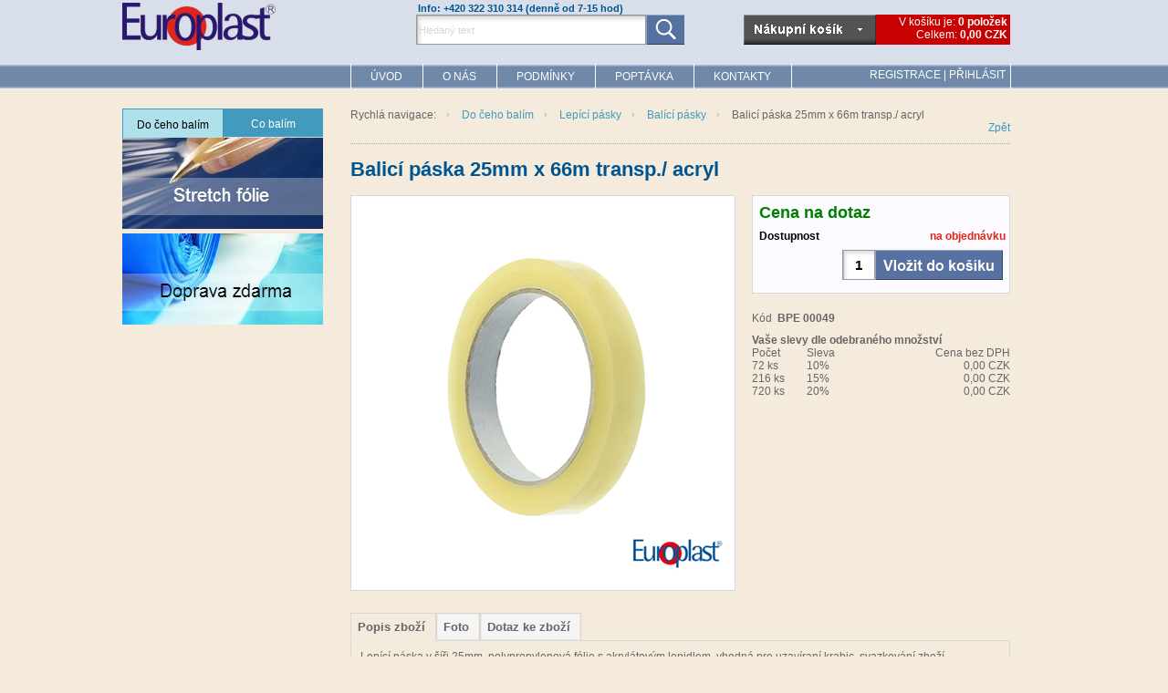

--- FILE ---
content_type: text/html; charset=windows-1250
request_url: http://www.dobrebaleni.cz/balici-paska-25mm-x-66m-transp--acryl/
body_size: 18798
content:
<!DOCTYPE html PUBLIC "-//W3C//DTD XHTML 1.0 Transitional//EN" "http://www.w3.org/TR/xhtml1/DTD/xhtml1-transitional.dtd">
<html id="ctl00_html1" xmlns="http://www.w3.org/1999/xhtml" lang="cs" xml:lang="cs">
<head id="ctl00_Head1"><title>
	Balicí páska 25mm x 66m transp./ acryl | Dobré balení eshop
</title><meta http-equiv="Content-Type" content="text/html; charset=Windows-1250" /><meta name="viewport" content="width=device-width, initial-scale=1.0" />                
        <script type='text/javascript' src="http://ajax.googleapis.com/ajax/libs/jquery/1.8.2/jquery.min.js"></script>
        <link href="/styles?v=wJLgjJDVfBEtR_EfnAhSAUvGuqt63fdowqlqeqA3_vs1" rel="stylesheet"/>
                
        <script src="/js?v=ecdD1GESYRRg2SdwA1vs6KwUd95SlM21kNUxq-AdDJk1" language="javascript" type="text/javascript"></script>
    <meta name="description" content="Balicí páska 25mm x 66m transp./ acryl" /><meta name="keywords" content="Balicí,páska,25mm,x,66m,transp./,acryl" /><meta name="author" content="Tomáš Daněk" /><meta name="copyright" content="© ABRA Software a.s." /><meta name="content-language" content="cs" /><meta name="robots" content="index,follow" /><meta name="googlebot" content="snippet,archive" /><script language="javascript" type="text/javascript">
var _gaq = _gaq || [];
_gaq.push(['_setAccount', 'UA-53911785-1']);
_gaq.push(['_trackPageview']);
(function() { 
 var ga = document.createElement('script'); ga.type = 'text/javascript'; ga.async = true; 
ga.src = ('https:' == document.location.protocol ? 'https://ssl' : 'http://www') + '.google-analytics.com/ga.js';
var s = document.getElementsByTagName('script')[0]; s.parentNode.insertBefore(ga, s); 
})(); 
</script><link rel="shortcut icon" href="/userdata/images/favicon.ico" /><link rel="canonical" href="/balici-paska-25mm-x-66m-transp--acryl/" /><link href="/WebResource.axd?d=ZJzyWkgfLbKrItBS435qGGQ5JD6NqU5VFs1O69qcSFpE1nOVLh0cXthqHVgslImlBUoqsD8pBPSOO-FRW8Sly5tSBTnTaJ5RKVUiJWBjAcyNS5nSoNdDcI1hJqU5p5PJrKNyOsdWhxeV15PDmW7lDg2&amp;t=633804058340000000" type="text/css" rel="stylesheet" /><style type="text/css">
	.ctl00_webPartManager1_gwpTabContainer1_TabContainer1_ctl04_WebPartZone21_0 { border-color:Black;border-width:0px;border-style:Solid; }
	.ctl00_webPartManager1_gwpTabContainer1_TabContainer1_ctl04_WebPartZone21_1 {  }
	.ctl00_webPartManager1_gwpTabContainer1_TabContainer1_TabPanel2_WebPartZone10_0 { border-color:Black;border-width:0px;border-style:Solid; }
	.ctl00_webPartManager1_gwpTabContainer1_TabContainer1_TabPanel2_WebPartZone10_1 {  }
	.ctl00_webPartManager1_gwpTabContainer1_TabContainer1_ctl07_TCWebPartZone9_0 { border-color:Black;border-width:0px;border-style:Solid; }
	.ctl00_webPartManager1_gwpTabContainer1_TabContainer1_ctl07_TCWebPartZone9_1 {  }
	.ctl00_ewpz1_mainTemplateCtrl_TemplateCtrl1_TCWebPartZoneHeader_0 { border-color:Black;border-width:0px;border-style:Solid; }
	.ctl00_ewpz1_mainTemplateCtrl_TemplateCtrl1_TCWebPartZoneHeader_1 {  }
	.ctl00_ewpz1_mainTemplateCtrl_TemplateCtrl2_TCWebPartZone1_0 { border-color:Black;border-width:0px;border-style:Solid; }
	.ctl00_ewpz1_mainTemplateCtrl_TemplateCtrl2_TCWebPartZone1_1 {  }
	.ctl00_ewpz1_mainTemplateCtrl_TCWebPartZone6_0 { border-color:Black;border-width:0px;border-style:Solid; }
	.ctl00_ewpz1_mainTemplateCtrl_TCWebPartZone6_1 {  }
	.ctl00_ewpz1_mainTemplateCtrl_TCWebPartZone4_0 { border-color:Black;border-width:0px;border-style:Solid; }
	.ctl00_ewpz1_mainTemplateCtrl_TCWebPartZone4_1 {  }
	.ctl00_ewpz1_mainTemplateCtrl_TCWebPartZone11_0 { border-color:Black;border-width:0px;border-style:Solid; }
	.ctl00_ewpz1_mainTemplateCtrl_TCWebPartZone11_1 {  }
	.ctl00_ewpz1_mainTemplateCtrl_TCWebPartZone3_0 { border-color:Black;border-width:0px;border-style:Solid; }
	.ctl00_ewpz1_mainTemplateCtrl_TCWebPartZone3_1 {  }
	.ctl00_ewpz1_mainTemplateCtrl_TCWebPartZone12_0 { border-color:Black;border-width:0px;border-style:Solid; }
	.ctl00_ewpz1_mainTemplateCtrl_TCWebPartZone12_1 {  }

</style></head>
<body>
    <form method="post" action="./" onsubmit="javascript:return WebForm_OnSubmit();" id="aspnetForm">
<div>
<input type="hidden" name="__WPPS" id="__WPPS" value="s" />
<input type="hidden" name="ctl00_ScriptManager1_HiddenField" id="ctl00_ScriptManager1_HiddenField" value="" />
<input type="hidden" name="__EVENTTARGET" id="__EVENTTARGET" value="" />
<input type="hidden" name="__EVENTARGUMENT" id="__EVENTARGUMENT" value="" />
<input type="hidden" name="__LASTFOCUS" id="__LASTFOCUS" value="" />
<input type="hidden" name="ctl00_webPartManager1_gwpTabContainer1_TabContainer1_ClientState" id="ctl00_webPartManager1_gwpTabContainer1_TabContainer1_ClientState" value="{&quot;ActiveTabIndex&quot;:0,&quot;TabState&quot;:[true,true,true,true,true,true]}" />
<input type="hidden" name="__VIEWSTATE" id="__VIEWSTATE" value="/wEPZwUPOGRlNTRmNGFjMGY4YjU4tsOT67fq11FPNpcWkcNWTkTBi22Vn6LOq0Gz6PUne7A=" />
</div>

<script type="text/javascript">
//<![CDATA[
var theForm = document.forms['aspnetForm'];
if (!theForm) {
    theForm = document.aspnetForm;
}
function __doPostBack(eventTarget, eventArgument) {
    if (!theForm.onsubmit || (theForm.onsubmit() != false)) {
        theForm.__EVENTTARGET.value = eventTarget;
        theForm.__EVENTARGUMENT.value = eventArgument;
        theForm.submit();
    }
}
//]]>
</script>


<script src="/WebResource.axd?d=S36tj5zCJRmV3zUemOveX5ljB449_KLYp7WM6FF6pWwhQeU0cO0La5_83cKIa06IdsWJeX_cGRAlGZR0JVQm4CSrPTRNP5hdPdaX2TGajbE1&amp;t=638286151360000000" type="text/javascript"></script>

<script language='javascript' type='text/javascript'>
$(document).ready(function(){
var $btn = $('#ctl00_webPartManager1_SearchNavBar2_ctl01');
var $form = $('#ctl00_webPartManager1_SearchNavBar2_tbSearchText');
$form.keypress(function(e){
if (e.which == 13) {
if ($btn[0].type == 'submit')
$btn[0].click();
else
eval($btn[0].href);
return false;
}});});</script>
<script type="text/javascript">
//<![CDATA[
var __cultureInfo = {"name":"cs-CZ","numberFormat":{"CurrencyDecimalDigits":2,"CurrencyDecimalSeparator":",","IsReadOnly":false,"CurrencyGroupSizes":[3],"NumberGroupSizes":[3],"PercentGroupSizes":[3],"CurrencyGroupSeparator":" ","CurrencySymbol":"Kč","NaNSymbol":"Není číslo","CurrencyNegativePattern":8,"NumberNegativePattern":1,"PercentPositivePattern":0,"PercentNegativePattern":0,"NegativeInfinitySymbol":"-nekonečno","NegativeSign":"-","NumberDecimalDigits":2,"NumberDecimalSeparator":",","NumberGroupSeparator":" ","CurrencyPositivePattern":3,"PositiveInfinitySymbol":"+nekonečno","PositiveSign":"+","PercentDecimalDigits":2,"PercentDecimalSeparator":",","PercentGroupSeparator":" ","PercentSymbol":"%","PerMilleSymbol":"‰","NativeDigits":["0","1","2","3","4","5","6","7","8","9"],"DigitSubstitution":1},"dateTimeFormat":{"AMDesignator":"dop.","Calendar":{"MinSupportedDateTime":"\/Date(-62135596800000)\/","MaxSupportedDateTime":"\/Date(253402297199999)\/","AlgorithmType":1,"CalendarType":1,"Eras":[1],"TwoDigitYearMax":2029,"IsReadOnly":false},"DateSeparator":".","FirstDayOfWeek":1,"CalendarWeekRule":0,"FullDateTimePattern":"d. MMMM yyyy H:mm:ss","LongDatePattern":"d. MMMM yyyy","LongTimePattern":"H:mm:ss","MonthDayPattern":"d. MMMM","PMDesignator":"odp.","RFC1123Pattern":"ddd, dd MMM yyyy HH\u0027:\u0027mm\u0027:\u0027ss \u0027GMT\u0027","ShortDatePattern":"dd.MM.yyyy","ShortTimePattern":"H:mm","SortableDateTimePattern":"yyyy\u0027-\u0027MM\u0027-\u0027dd\u0027T\u0027HH\u0027:\u0027mm\u0027:\u0027ss","TimeSeparator":":","UniversalSortableDateTimePattern":"yyyy\u0027-\u0027MM\u0027-\u0027dd HH\u0027:\u0027mm\u0027:\u0027ss\u0027Z\u0027","YearMonthPattern":"MMMM yyyy","AbbreviatedDayNames":["ne","po","út","st","čt","pá","so"],"ShortestDayNames":["ne","po","út","st","čt","pá","so"],"DayNames":["neděle","pondělí","úterý","středa","čtvrtek","pátek","sobota"],"AbbreviatedMonthNames":["I","II","III","IV","V","VI","VII","VIII","IX","X","XI","XII",""],"MonthNames":["leden","únor","březen","duben","květen","červen","červenec","srpen","září","říjen","listopad","prosinec",""],"IsReadOnly":false,"NativeCalendarName":"gregoriánský kalendář","AbbreviatedMonthGenitiveNames":["I","II","III","IV","V","VI","VII","VIII","IX","X","XI","XII",""],"MonthGenitiveNames":["ledna","února","března","dubna","května","června","července","srpna","září","října","listopadu","prosince",""]},"eras":[1,"n. l.",null,0]};//]]>
</script>

<script src="/ScriptResource.axd?d=4_kDaNVq9Twlrgny3E5h0dXVgEqAaQYv8qjxA4KGEXMtNPdXb5HbqbvQVckZRKx3UpslslhP2A7AoRxU8IQiDbyDb3DPXmoAqmmyGpZ8v7dHcMx4ekXqQ2DbNJmCn6Vbk3t1OyU1AQAbcBdMDe42rCDQAR10hswwaaDtNOyLAbQ1&amp;t=13798092" type="text/javascript"></script>
<script src="/ScriptResource.axd?d=nKPUUNGLSQs9niYaXUTIwMAucVry3meXhqdgAVuJCTCV_FxjSLgFNjyP0ooXgK5UTmhu3i7jM-r4p5zAre90_pKVFuFCW58OxF5_-_jXgb5f6Ll6j-BhpnXkv4OktaJYtCKnlc7Mf8_v2v2KPKdv-mXp3gTqUm_7Q6289vx6AOMaEcwbwUbBqNmjKZdcFFIT0&amp;t=13798092" type="text/javascript"></script>
<script type="text/javascript">
//<![CDATA[
var PageMethods = function() {
PageMethods.initializeBase(this);
this._timeout = 0;
this._userContext = null;
this._succeeded = null;
this._failed = null;
}
PageMethods.prototype = {
_get_path:function() {
 var p = this.get_path();
 if (p) return p;
 else return PageMethods._staticInstance.get_path();},
GetAutoCompleteSearchText:function(prefixText,count,contextKey,succeededCallback, failedCallback, userContext) {
return this._invoke(this._get_path(), 'GetAutoCompleteSearchText',false,{prefixText:prefixText,count:count,contextKey:contextKey},succeededCallback,failedCallback,userContext); },
CategoryGridGetRows:function(currpage,pagerows,succeededCallback, failedCallback, userContext) {
return this._invoke(this._get_path(), 'CategoryGridGetRows',false,{currpage:currpage,pagerows:pagerows},succeededCallback,failedCallback,userContext); }}
PageMethods.registerClass('PageMethods',Sys.Net.WebServiceProxy);
PageMethods._staticInstance = new PageMethods();
PageMethods.set_path = function(value) { PageMethods._staticInstance.set_path(value); }
PageMethods.get_path = function() { return PageMethods._staticInstance.get_path(); }
PageMethods.set_timeout = function(value) { PageMethods._staticInstance.set_timeout(value); }
PageMethods.get_timeout = function() { return PageMethods._staticInstance.get_timeout(); }
PageMethods.set_defaultUserContext = function(value) { PageMethods._staticInstance.set_defaultUserContext(value); }
PageMethods.get_defaultUserContext = function() { return PageMethods._staticInstance.get_defaultUserContext(); }
PageMethods.set_defaultSucceededCallback = function(value) { PageMethods._staticInstance.set_defaultSucceededCallback(value); }
PageMethods.get_defaultSucceededCallback = function() { return PageMethods._staticInstance.get_defaultSucceededCallback(); }
PageMethods.set_defaultFailedCallback = function(value) { PageMethods._staticInstance.set_defaultFailedCallback(value); }
PageMethods.get_defaultFailedCallback = function() { return PageMethods._staticInstance.get_defaultFailedCallback(); }
PageMethods.set_enableJsonp = function(value) { PageMethods._staticInstance.set_enableJsonp(value); }
PageMethods.get_enableJsonp = function() { return PageMethods._staticInstance.get_enableJsonp(); }
PageMethods.set_jsonpCallbackParameter = function(value) { PageMethods._staticInstance.set_jsonpCallbackParameter(value); }
PageMethods.get_jsonpCallbackParameter = function() { return PageMethods._staticInstance.get_jsonpCallbackParameter(); }
PageMethods.set_path("./");
PageMethods.GetAutoCompleteSearchText= function(prefixText,count,contextKey,onSuccess,onFailed,userContext) {PageMethods._staticInstance.GetAutoCompleteSearchText(prefixText,count,contextKey,onSuccess,onFailed,userContext); }
PageMethods.CategoryGridGetRows= function(currpage,pagerows,onSuccess,onFailed,userContext) {PageMethods._staticInstance.CategoryGridGetRows(currpage,pagerows,onSuccess,onFailed,userContext); }
var gtc = Sys.Net.WebServiceProxy._generateTypedConstructor;
Type.registerNamespace('WebCtrlLib');
if (typeof(WebCtrlLib.CategoryGridItem) === 'undefined') {
WebCtrlLib.CategoryGridItem=gtc("WebCtrlLib.CategoryGridItem");
WebCtrlLib.CategoryGridItem.registerClass('WebCtrlLib.CategoryGridItem');
}
function WebForm_OnSubmit() {
null;
return true;
}
//]]>
</script>

<div>

	<input type="hidden" name="__VIEWSTATEGENERATOR" id="__VIEWSTATEGENERATOR" value="C5B4A0A1" />
</div>
        <script type="text/javascript">
//<![CDATA[
Sys.WebForms.PageRequestManager._initialize('ctl00$ScriptManager1', 'aspnetForm', ['tctl00$webPartManager1$SearchNavBar2$upDocumentType','','tctl00$ewpz1$mainTemplateCtrl$TemplateCtrl1$updatePanelCart','','tctl00$webPartManager1$HistoryNavBar1$upDocumentType','','tctl00$ewpz1$mainTemplateCtrl$HyperLinkNavBar1$upImgNavBar','','tctl00$webPartManager1$ImgNavBar1$upImgNavBar','','tctl00$webPartManager1$ImgNavBar2$upImgNavBar','','tctl00$webPartManager1$ImgNavBar3$upImgNavBar','','tctl00$webPartManager1$DocumentExplorer21$upDocumentType','','tctl00$webPartManager1$SendEmailRequest1$upDocumentTypeSEQ','','tctl00$updatePanel1',''], ['ctl00$ScriptManager1','','ctl00$webPartManager1$ImgNavBar2$bnImgPrev','','ctl00$webPartManager1$ImgNavBar2$bnImgNext','','ctl00$webPartManager1$ImgNavBar3$bnImgPrev','','ctl00$webPartManager1$ImgNavBar3$bnImgNext',''], ['ctl00$webPartManager1$ImgNavBar1$imgPanel','','ctl00$webPartManager1$ImgNavBar2$imgPanel','','ctl00$webPartManager1$ImgNavBar3$imgPanel',''], 90, 'ctl00');
//]]>
</script>
<input type="hidden" name="ctl00$ScriptManager1" id="ctl00_ScriptManager1" />
<script type="text/javascript">
//<![CDATA[
Sys.Application.setServerId("ctl00_ScriptManager1", "ctl00$ScriptManager1");
Sys.Application._enableHistoryInScriptManager();
//]]>
</script>
        
        <script language="JavaScript" type="text/javascript">
/* <![CDATA[ */
            var prm = Sys.WebForms.PageRequestManager.getInstance();
            prm.add_initializeRequest(InitializeRequest);
            prm.add_endRequest(EndRequest);
            
            function InitializeRequest(sender, args) 
            {
                document.body.style.cursor = "wait";
                $get('boxprogress').className = 'progress progressactive';
                if ($get(args._postBackElement.id)) {
                    $get(args._postBackElement.id).disabled = true;
                }
            }
            
            function EndRequest(sender, args) 
            {
                document.body.style.cursor = "auto";
                $get('boxprogress').className = '';
                if (sender._postBackSettings.sourceElement && $get(sender._postBackSettings.sourceElement.id)) {
                    $get(sender._postBackSettings.sourceElement.id).disabled = false;
                }
            }
/* ]]> */
        </script>

        
        <span id="ctl00_webPartManager1"></span>
        

                
        
        
        
        <div class='maindiv-null'>        
            
            <div id="megadiv-null">
                <div id="ctl00_ewpz1_mainTemplateCtrl">
	
<div class='maindiv'>
    <div id="megadiv2-null">
        <div id="ctl00_ewpz1_mainTemplateCtrl_megadiv">
		
		    <div id="ctl00_ewpz1_mainTemplateCtrl_TemplateCtrl1">
			
<div id="top-null">
	<div id='top'>
    <div id='topIMG'>
		<div id='link'>
		<!-- Upravit odkaz na hlavni vsechny produkty, viz tag nize. 
			<a href="http://www.europlast.cz">Zpět na www.europlast.cz</a> | <a href="/">Úvodní stránka</a>
		-->
		</div>
		<div id='hlinksleft'>
			<!-- Odkaz na vsechny produkty, nutno vybrat sparavnou variantu s ohledem na nastaveni routingu -->
			<!-- Pro URL routing -->
			<!-- Deafault pro produkcni web -->
			<!--
			<a href="/"></a>
			-->				
			<!-- Default pro dev web  -->
			<a href="/"></a>
		</div>
		<div id='hlinksright'>
			<!--
			<div id='hlinkCONTACT'>
				<div id='contact'>
					<a href='/dokument/kontakt'>Kontakty</a>
				</div>
			</div>
			<div id='hlinkPROFIL'>
				<div id='profil'>
					<a href='/webform4.aspx?return_url=mainform.aspx'>Registrace</a>&nbsp;|&nbsp;<a id="ctl00_ewpz1_mainTemplateCtrl_TemplateCtrl1_LoginNavBarH_BnLoginForm" href="javascript:__doPostBack(&#39;ctl00$ewpz1$mainTemplateCtrl$TemplateCtrl1$LoginNavBarH$BnLoginForm&#39;,&#39;&#39;)">Přihlásit</a>
				</div>
			</div>
			<br clear='all' />
			-->
			<div id="hlinkINFO">Info: +420 322 310 314 (denně od 7-15 hod)</div>
			<div id='hlinkSEARCH'>
				<div id="ctl00_ewpz1_mainTemplateCtrl_TemplateCtrl1_TCWebPartZoneHeader">
				<div id="WebPart_SearchNavBar2">
					<div id="ctl00_webPartManager1_SearchNavBar2">
						<div id="ctl00_webPartManager1_SearchNavBar2_upDocumentType">
							<div class='searchnavbar'><input name="ctl00$webPartManager1$SearchNavBar2$tbSearchText" type="text" onchange="javascript:setTimeout(&#39;__doPostBack(\&#39;ctl00$webPartManager1$SearchNavBar2$tbSearchText\&#39;,\&#39;\&#39;)&#39;, 0)" onkeypress="if (WebForm_TextBoxKeyHandler(event) == false) return false;" id="ctl00_webPartManager1_SearchNavBar2_tbSearchText" class="searchinput" /><input type="hidden" name="ctl00$webPartManager1$SearchNavBar2$extenderSearchText_ClientState" id="ctl00_webPartManager1_SearchNavBar2_extenderSearchText_ClientState" /><a id="ctl00_webPartManager1_SearchNavBar2_ctl01" class="search-submit" href="javascript:__doPostBack(&#39;ctl00$webPartManager1$SearchNavBar2$ctl01&#39;,&#39;&#39;)" style="cursor:pointer;"></a></div>
						</div>
					</div>
				</div>
			</div>
				<br clear='all' />
			</div>
			<div id='hlinkCART'>          
				<div id="ctl00_ewpz1_mainTemplateCtrl_TemplateCtrl1_updatePanelCart">
				 
						<div class='cartnavbar'><div class='cartnavbar1'><a href='/webform5.aspx'><img alt='Zobrazit obsah košíku' src='/userdata/images/butt-cartdetail_cs.gif'/></a></div><div class='cartnavbar2' >V košíku je:&nbsp;<span class='cartnavbar3'>0&nbsp;položek</span><br/>Celkem: <span class='cartnavbar4'>0,00&nbsp;CZK</span></div></div>
					
			</div>	
				<br clear='all' />
			</div>
		</div>
		<br clear='all' />
    </div>
  
    <div class='TopMenu'>
		  <div class='fckeditornavbar' style=''><div class="table-row2">

      <div class="table" id="headernav">
            <ul class="nav-bar">
                  <li>
                        <a class="main" href="/mainform.aspx">Úvod</a>
                  </li>
                  <li>
                        <a class="main" href="#" >O nás</a>
                        <ul class="sub">
<!--                         <li>
                                   <a class="main" href="/dokument/kontakty">Kontakty</a></li> -->
                             <li>
                                   <a class="main" href="/dokument/ofirme">O firmě</a></li>
<!--                             <li>
                                   <a class="main" href="/dokument/lide">Lidé</a></li> -->
                             <li>
                                   <a class="main" href="/dokument/kariera">Kariera</a></li>
                             <li>
                                   <a class="main" href="/dokument/vyroba">Výroba</a></li>
                             <li>
                                   <a class="main" href="/dokument/certifikace">Certifikace</a></li>
                        </ul>
                  </li>
<!--                  <li>
                        <a class="main" href="#" title="Poradna">Poradna</a>
                        <ul class="sub">
                             <li>
                                   <a class="main" href="/dokument/faq">FAQ</a></li>
                             <li>
                                   <a class="main" href="/dokument/navody">Návody</a></li>
                             <li>
                                   <a class="main" href="/dokument/wikibalie">Wikibalie</a></li>
                             <li>
                                   <a class="main" href="/dokument/kestazeni">Ke stažení</a></li>                                                                  
                        </ul>
                  </li> -->
                  <li>
                        <a class="main" href="#" title="Podmínky">Podmínky</a>
                        <ul class="sub">
                             <li>
                                   <a class="main" href="/dokument/registrace">Registrace</a></li>
                             <li>
                                   <a class="main" href="/dokument/cenyslevy">Ceny a slevy</a></li>
                             <li>
                                   <a class="main" href="/dokument/dopravaplatba">Doprava a platba</a></li>
                             <li>
                                   <a class="main" href="/dokument/reklamace">Reklamace</a></li>
                             <li>
                                   <a class="main" href="/dokument/Ochranaou">Ochrana osobních údajů</a></li>
                             <li>
                                   <a class="main" href="/dokument/podminky">Obchodní podmínky</a></li>
                        </ul>
                  </li>
                  <li>
                        <a class="main" href="/dokument/poptavka" title="Poptávka">Poptávka</a>
                  </li>
                  <li>
                        <a class="main" href="/dokument/kontakty" title="Kontakty">Kontakty</a>
                  </li>
            </ul>
      </div>
</div><div></div></div>
      <div class='TopMenuLogin'>
        <a href='/webform4.aspx?return_url=mainform.aspx'>Registrace</a>&nbsp;|&nbsp;<a id="ctl00_ewpz1_mainTemplateCtrl_TemplateCtrl1_LoginNavBarTopMenu_BnLoginForm" href="javascript:__doPostBack(&#39;ctl00$ewpz1$mainTemplateCtrl$TemplateCtrl1$LoginNavBarTopMenu$BnLoginForm&#39;,&#39;&#39;)">Přihlásit</a>
      </div>  
    </div>    
	<br clear='all' />
  </div>
</div>

		</div>
				<div id="main-null">
                    <div id="main">
                        <div id="colA-null">
                            <div id="colA">
								<div id="ctl00_ewpz1_mainTemplateCtrl_TemplateCtrl2">
			
<div id="ctl00_ewpz1_mainTemplateCtrl_TemplateCtrl2_TCWebPartZone1">
				<div id="WebPart_TreeNavBar1">
					<div class='treenavbarpanel'><div class='left treenavbartab treenavbarselectedtab tab0'><a href='/kategorie/do-ceho-balim/'>Do čeho balím</a></div><div class='left treenavbartab tab1'><a href='/kategorie/co-balim/'>Co balím</a></div><br clear='all'/></div>
				</div><div id="WebPart_TreeConnectionProvider1">
					<div id="ctl00_webPartManager1_TreeConnectionProvider1">

					</div>
				</div><div id="WebPart_bannerCentralLeft1">
					<div class="slider-wrapper theme-default bannerl"><div class="ribbon"></div><div id="ctl00_webPartManager1_bannerCentralLeft1_ctl00" class="nivoSlider"><a href='http://eskh/kategorie/do-ceho-balim/stretch-folie/' ><img src='/userdata/images/banners/x-left-test1.jpg' alt=' '/></a><a href='http://eskh/kategorie/do-ceho-balim/lepici-pasky/' ><img src='/userdata/images/banners/x-left-test2.jpg' alt=' '/></a></div><div id="htmlcaption_ctl00_webPartManager1_bannerCentralLeft1" class="nivo-html-caption"></div></div><script type="text/javascript">$(window).load(function() {$('#ctl00_webPartManager1_bannerCentralLeft1_ctl00').nivoSlider({effect: 'fade', animSpeed: 500,  controlNav: false, pauseTime: 5000});});</script>
				</div><div id="WebPart_bannerCentralLeft2">
					<div class="slider-wrapper theme-default bannerl"><div class="ribbon"></div><div id="ctl00_webPartManager1_bannerCentralLeft2_ctl00" class="nivoSlider"><a href='http://www.dobrebaleni.cz/dokument/dopravaplatba' ><img src='/userdata/images/banners/x-left-test3.jpg' alt=' '/></a><a href='http://www.dobrebaleni.cz/dokument/dopravaplatba' ><img src='/userdata/images/banners/x-left-test4.jpg' alt=' '/></a></div><div id="htmlcaption_ctl00_webPartManager1_bannerCentralLeft2" class="nivo-html-caption"></div></div><script type="text/javascript">$(window).load(function() {$('#ctl00_webPartManager1_bannerCentralLeft2_ctl00').nivoSlider({effect: 'fade', animSpeed: 500,  controlNav: false, pauseTime: 5000});});</script>
				</div>
			</div>

		</div>
                            </div>
                        </div>
                        <div id="colB-null">
                            <div id="colB">
								<div class="borderbottom">
									<div class="left">
                                		<div id="ctl00_ewpz1_mainTemplateCtrl_TCWebPartZone6">
			<div id="WebPart_StoreCardConnectionProvider1">
				<div id="ctl00_webPartManager1_StoreCardConnectionProvider1">

				</div>
			</div><div id="WebPart_CategoryNavBar1">
				<div class='categorygridnavbar' style='width:430px;' id='CategoryNavBar1'>Rychlá navigace: <a class='categorygriditem' href='/kategorie/do-ceho-balim/'>Do čeho balím</a> <span class='catseparator'> </span> <a class='categorygriditem' href='/kategorie/do-ceho-balim/lepici-pasky/'>Lepící pásky</a> <span class='catseparator'> </span> <a class='categorygriditem' href='/kategorie/do-ceho-balim/lepici-pasky/balici-pasky/'>Balící pásky</a><span class='catseparator'> </span><span class='categorygriditem'>Balicí páska 25mm x 66m transp./ acryl</span></div>
			</div><div id="WebPart_HistoryNavBar1">
				<div id="ctl00_webPartManager1_HistoryNavBar1">
					<div id="ctl00_webPartManager1_HistoryNavBar1_upDocumentType">

					</div>
				</div>
			</div>
		</div>
									</div>
									<div class="right">
										<div id="ctl00_ewpz1_mainTemplateCtrl_HyperLinkNavBar1">
			<div id="ctl00_ewpz1_mainTemplateCtrl_HyperLinkNavBar1_upImgNavBar">
				<a class='' href='/mainform.aspx'>Zpět</a>
			</div>
		</div>
									</div>
									<br clear="all"/>
								</div>
                            	<div class="contentdetail">
									<div id="ctl00_ewpz1_mainTemplateCtrl_TCWebPartZone4">
			<div id="WebPart_StoreCardValueName">
				<h1>Balicí páska 25mm x 66m transp./ acryl</h1>
			</div>
		</div>
									<div class="product">
										<div class="left halfA">
											<div id="ctl00_ewpz1_mainTemplateCtrl_TCWebPartZone11">
			<div id="WebPart_ImgNavBar1">
				<div id="ctl00_webPartManager1_ImgNavBar1">
					<div id="ctl00_webPartManager1_ImgNavBar1_upImgNavBar">
						<div class=''><div class='hlavni-obrazek-vrsek'></div><div class='hlavni-obrazek'><div class='BOXflagsGrid'></div><table align='center' cellspacing='0' cellpadding='0' border='0'><tr><td class='obrazek' valign='middle' align='center'><input name="ctl00$webPartManager1$ImgNavBar1$tbImgPanelHidden" type="text" id="ctl00_webPartManager1_ImgNavBar1_tbImgPanelHidden" style="display:none;" /><div id="ctl00_webPartManager1_ImgNavBar1_pnImgPanel" class="pnfloatpanel">
							<a id="ctl00_webPartManager1_ImgNavBar1_imgPanel" title="Zavřít" href="javascript:__doPostBack(&#39;ctl00$webPartManager1$ImgNavBar1$imgPanel&#39;,&#39;&#39;)"><span class='floatimg'><img src='/pictureprovider.aspx?z=400&amp;path=d:/abra/web/userdata/images/storecards/BPE 00049/BPE00049-balici.paska.25x66-trans.jpg' title='Balicí páska 25mm x 66m transp./ acryl' alt='Balicí páska 25mm x 66m transp./ acryl' /></span></a>
						</div><br clear='all'/></td></tr></table></div><div id='hlavni-obrazek-spodek'></div></div>
					</div>
				</div>
			</div>
		</div>
										</div>
										<div class="left halfB">
											<div id="ctl00_ewpz1_mainTemplateCtrl_TCWebPartZone3">
			<div id="WebPart_ProductPriceEUROPLAST">
				<div class='productPRICE '><div class='productprice1'><span class='boxpriceOnQuery'>Cena na dotaz</span><div class='productprice5'><span class='left'>Dostupnost</span><span class='right store0'>na objednávku</span><br/><br clear='all'/></div></div><div class='productprice2'><input name="ctl00$webPartManager1$ProductPriceEUROPLAST$tbPocet" type="text" value="1" id="ctl00_webPartManager1_ProductPriceEUROPLAST_tbPocet" class="qtyinput" /><a id="ctl00_webPartManager1_ProductPriceEUROPLAST_bnPridat" href="javascript:__doPostBack(&#39;ctl00$webPartManager1$ProductPriceEUROPLAST$bnPridat&#39;,&#39;&#39;)"><img src='/userdata/images/butt-cart2_cs.gif' class='pridatdokosiku' alt=''/></a></div><br clear='all'/></div>
			</div><div id="WebPart_BannerNavBar4">
				<div>
					<!-- AddThis Button BEGIN --><div class="addthis_toolbox addthis_default_style "><a class="addthis_counter addthis_pill_style"></a><a class="addthis_button_facebook_like" fb:like:layout="button_count"></a></div><script type="text/javascript" src="http://s7.addthis.com/js/250/addthis_widget.js#pubid=ra-4e8ed82f520d3309"></script><!-- AddThis Button END --><br/>
				</div>
			</div><div id="WebPart_gwppnCode">
				<div id="ctl00_webPartManager1_gwppnCode_pnCode" class="left">
					
														<span>Kód</span>&nbsp;
													
				</div>
			</div><div id="WebPart_StoreCardValueCode">
				 <strong>BPE 00049</strong>
			</div><div id="WebPart_PackageInfoEUROPLAST">
				<div class='QntDisc'><div class='QntDiscHeader'>Vaše slevy dle odebraného množství</div><span class='QntDiscLeft' id='QntDiscHeaderRow'>Počet</span><span class='QntDiscMiddle' id='QntDiscHeaderRow'>Sleva</span><span class='QntDiscRight'>Cena bez DPH</span><br clear='all'/><span class='QntDiscLeft'>72 ks</span><span class='QntDiscMiddle'>10%</span><span class='QntDiscRight'>0,00&nbsp;CZK</span><br clear='all'/><span class='QntDiscLeft'>216 ks</span><span class='QntDiscMiddle'>15%</span><span class='QntDiscRight'>0,00&nbsp;CZK</span><br clear='all'/><span class='QntDiscLeft'>720 ks</span><span class='QntDiscMiddle'>20%</span><span class='QntDiscRight'>0,00&nbsp;CZK</span><br clear='all'/></div>
			</div>
		</div>
										</div>
										<p class="clear" />
									</div>
									<br/>									
									<div id="ctl00_ewpz1_mainTemplateCtrl_TCWebPartZone12">
			<div id="WebPart_ImgNavBar2">
				<div id="ctl00_webPartManager1_ImgNavBar2">
					<div id="ctl00_webPartManager1_ImgNavBar2_upImgNavBar">

					</div>
				</div>
			</div><div id="WebPart_StoreCardVariantSelector">

			</div><div id="WebPart_gwpTabContainer1">
				<div id="ctl00_webPartManager1_gwpTabContainer1_TabContainer1" class="tabsdetail" style="visibility:hidden;">
					<div id="ctl00_webPartManager1_gwpTabContainer1_TabContainer1_header">
						<span id="ctl00_webPartManager1_gwpTabContainer1_TabContainer1_ctl04_tab"><span class="ajax__tab_outer"><span class="ajax__tab_inner"><span class="ajax__tab_tab" id="__tab_ctl00_webPartManager1_gwpTabContainer1_TabContainer1_ctl04">Popis zboží</span></span></span></span><span id="ctl00_webPartManager1_gwpTabContainer1_TabContainer1_TabPanel2_tab"><span class="ajax__tab_outer"><span class="ajax__tab_inner"><span class="ajax__tab_tab" id="__tab_ctl00_webPartManager1_gwpTabContainer1_TabContainer1_TabPanel2">Foto</span></span></span></span><span id="ctl00_webPartManager1_gwpTabContainer1_TabContainer1_ctl07_tab"><span class="ajax__tab_outer"><span class="ajax__tab_inner"><span class="ajax__tab_tab" id="__tab_ctl00_webPartManager1_gwpTabContainer1_TabContainer1_ctl07">Dotaz ke zboží</span></span></span></span>
					</div><div id="ctl00_webPartManager1_gwpTabContainer1_TabContainer1_body">
						<div id="ctl00_webPartManager1_gwpTabContainer1_TabContainer1_ctl04" class="ajax__tab_panel">
							
														<div id="ctl00_webPartManager1_gwpTabContainer1_TabContainer1_ctl04_WebPartZone21">
								<div id="WebPart_FCKEditorNavBarNote1">
									<div class='fckeditornavbar' style=''>Lepící páska v šíři 25mm, polypropylenová fólie s akrylátovým lepidlem, vhodná pro uzavíraní krabic, svazkování zboží, transparentní provedení.<br/><br/>Šířka: 25 mm<br/>Délka: 66 m<br/>Vnitřní průměr role: 76 mm<br/>Vnější průměr role: 100 mm<br/>Váha dutinky: 12 g.<br/><br/>Barva: transparentní<br/>Typ lepidla: akryl<br/>Balení: 12 ks<br/>Velké balení: 72 ks<div></div></div>
								</div>
							</div>	
													
						</div><div id="ctl00_webPartManager1_gwpTabContainer1_TabContainer1_TabPanel2" class="ajax__tab_panel" style="display:none;visibility:hidden;">
							
														<div id="ctl00_webPartManager1_gwpTabContainer1_TabContainer1_TabPanel2_WebPartZone10">
								<div id="WebPart_ImgNavBar3">
									<div id="ctl00_webPartManager1_ImgNavBar3">
										<div id="ctl00_webPartManager1_ImgNavBar3_upImgNavBar">
											<div class=''><div class='hlavni-obrazek-vrsek'></div><div class='hlavni-obrazek'><table align='center' cellspacing='0' cellpadding='0' border='0'><tr><td class='obrazek3' valign='middle' align='center'><input name="ctl00$webPartManager1$ImgNavBar3$tbImgPanelHidden" type="text" id="ctl00_webPartManager1_ImgNavBar3_tbImgPanelHidden" style="display:none;" /><div id="ctl00_webPartManager1_ImgNavBar3_pnImgPanel" class="pnfloatpanel">
												<div id="ctl00_webPartManager1_ImgNavBar3_pnImgPanelTitle" class="pnfloatpaneltitle">
													<span class="left">Balicí páska 25mm x 66m transp./ acryl</span><div class='left'>&nbsp;-&nbsp;</div><a id="ctl00_webPartManager1_ImgNavBar3_bnImgSave" class="left" href="javascript:__doPostBack(&#39;ctl00$webPartManager1$ImgNavBar3$bnImgSave&#39;,&#39;&#39;)">Uložit / zobrazit obrázek v původní velikosti</a><br clear='all'/>
												</div><a id="ctl00_webPartManager1_ImgNavBar3_imgPanel" title="Zavřít" href="javascript:__doPostBack(&#39;ctl00$webPartManager1$ImgNavBar3$imgPanel&#39;,&#39;&#39;)"><span class='floatimg'><img src='/pictureprovider.aspx?z=680&amp;path=d:/abra/web/userdata/images/storecards/BPE 00049/BPE00049-balici.paska.25x66-trans.jpg' title='Balicí páska 25mm x 66m transp./ acryl' alt='Balicí páska 25mm x 66m transp./ acryl' /></span></a>
											</div><br clear='all'/></td></tr></table></div><div class='hlavni-obrazek-spodek'></div></div>
										</div>
									</div>
								</div>
							</div>
													
						</div><div id="ctl00_webPartManager1_gwpTabContainer1_TabContainer1_ctl07" class="ajax__tab_panel" style="display:none;visibility:hidden;">
							
								                            <div id="ctl00_webPartManager1_gwpTabContainer1_TabContainer1_ctl07_TCWebPartZone9">
								<div id="WebPart_SendEmailRequest1">
									<div id="ctl00_webPartManager1_SendEmailRequest1">
										<div id="ctl00_webPartManager1_SendEmailRequest1_upDocumentTypeSEQ">
											<div class='sendemailquery'><div class='sendemailquery1'><input name="ctl00$webPartManager1$SendEmailRequest1$tbName" type="text" id="ctl00_webPartManager1_SendEmailRequest1_tbName" class="long2" /><input type="hidden" name="ctl00$webPartManager1$SendEmailRequest1$eTbName_ClientState" id="ctl00_webPartManager1_SendEmailRequest1_eTbName_ClientState" /><br clear='all'/></div><div class='sendemailquery1'><input name="ctl00$webPartManager1$SendEmailRequest1$tbPhoneNumber" type="text" id="ctl00_webPartManager1_SendEmailRequest1_tbPhoneNumber" class="long2" /><input type="hidden" name="ctl00$webPartManager1$SendEmailRequest1$eTbPhoneNumber_ClientState" id="ctl00_webPartManager1_SendEmailRequest1_eTbPhoneNumber_ClientState" /><br clear='all'/></div><div class='sendemailquery1'><input name="ctl00$webPartManager1$SendEmailRequest1$SendEmailRequestEmail" type="text" id="ctl00_webPartManager1_SendEmailRequest1_SendEmailRequestEmail" class="long2" /><input type="hidden" name="ctl00$webPartManager1$SendEmailRequest1$eTbEmail_ClientState" id="ctl00_webPartManager1_SendEmailRequest1_eTbEmail_ClientState" /><br clear='all'/></div><div class='sendemailquery2'><div class='sendemailquery2b'><textarea name="ctl00$webPartManager1$SendEmailRequest1$SendEmailRequestBody" rows="2" cols="20" id="ctl00_webPartManager1_SendEmailRequest1_SendEmailRequestBody" class="long3">
</textarea><input type="hidden" name="ctl00$webPartManager1$SendEmailRequest1$eTbBody_ClientState" id="ctl00_webPartManager1_SendEmailRequest1_eTbBody_ClientState" /></div><br clear='all'/></div><div class='sendemailquery3'><input name="ctl00$webPartManager1$SendEmailRequest1$SendEmailRequestPass" type="text" id="ctl00_webPartManager1_SendEmailRequest1_SendEmailRequestPass" class="long2" /><br clear='all'/></div><input type="hidden" name="ctl00$webPartManager1$SendEmailRequest1$eTbPass_ClientState" id="ctl00_webPartManager1_SendEmailRequest1_eTbPass_ClientState" /><div class='sendemailquery4'><a href="javascript:__doPostBack(&#39;ctl00$webPartManager1$SendEmailRequest1$ctl02&#39;,&#39;&#39;)"><img src='/userdata/Images/butt-send_cs.gif' class='pridatdokosiku' alt=''/></a></div><div class='sendemailquery5'><img src='/pictureprovider.aspx?path=d:\abra\web\userdata\images\pass_bg.jpg&amp;watermarktext=3620' alt=''/></div><br clear='all'/></div>
										</div>
									</div>
								</div>
							</div>
												        
						</div>
					</div>
				</div>
			</div>
		</div>
									<br clear='all'/>
								</div>
							</div>
						</div>
					</div>
					<br clear="all" />
				</div>
         
	</div>
        <div id="megadiv-bottom">
        </div>
    </div>
</div>
<!-- Tyka se elementu mimo sablonu-->
</div>
<div>
<div id="ctl00_ewpz1_mainTemplateCtrl_TemplateCtrl3">
		
<div id="footer" class="footer">
  <div class="footer-null">
		<div class="footer0">
		  <!--
    	<div class="footer1">
				Obecné<br />
				<a href='/'>Úvodní stránka</a><br />
				<a href='/dokument/podminky'>Obchodní podmínky</a><br />
				<a href='/dokument/kontakt'>Kontakty</a><br />
			</div>
			<div class="footer2">
				<div class="footer21">
					Společnost <strong>EUROPLAST, s.r.o.</strong> od roku 1993 zásobuje kompletní řadou obalových materiálů pro skupinové a přepravní balení.<br/>
					Dodáváme PE fólie, fixační fólie, balící pástky, technické pásky, bublinkové fólie, papírový program, antikorozní fóle, páskovací a balící techniku.<br />
					Certifikace dle normy ČSN EN ISO 9001 <br />					
				</div>
			</div>
			<br clear="all" />
      -->
      <div class='fckeditornavbar' style=''><div class="footer1"><a href="/mainform.aspx">&Uacute;vod</a><br />
<a href="/dokument/ofirme">O n&aacute;s</a><br />
<a href="/dokument/reklamace">Reklamace</a><br />
<a href="/dokument/podminky">Obchodn&iacute; podm&iacute;nky</a><br />
<a href="/dokument/kontakty">Kontakty</a></div>
<!--
<div class="footer1">Obecn&eacute;<br />
<a href="/">&Uacute;vodn&iacute; str&aacute;nka</a><br />
<a href="/dokument/podminky">Obchodn&iacute; podm&iacute;nky</a><br />
<a href="/dokument/kontakty">Kontakty</a></div>
      -->

<div class="footer2">
<div class="footer21"><strong>Dobrebaleni.cz</strong>&nbsp;- eshop s obalov&yacute;mi materi&aacute;ly a kancel&aacute;řsk&yacute;mi potřebami společnosti&nbsp;<strong>E U R O P L A S T, s.r.o.</strong>, kter&aacute; již&nbsp;od roku 1993<br />
z&aacute;sobuje kompletn&iacute; řadou obalov&yacute;ch materi&aacute;lů pro skupinov&eacute; a přepravn&iacute; balen&iacute;.&nbsp;Dod&aacute;v&aacute;me PE f&oacute;lie, fixačn&iacute; a stretch f&oacute;lie,<br />
bublinkov&eacute; a pěnov&eacute; f&oacute;lie,&nbsp;polypropyl&eacute;nov&eacute; a&nbsp;antikorozn&iacute; f&oacute;lie,&nbsp;bal&iacute;c&iacute; a&nbsp;technick&eacute; p&aacute;sky,&nbsp;karton&aacute;ž,&nbsp;p&aacute;skovac&iacute; materi&aacute;l&nbsp;s vlastn&iacute; v&yacute;robou<br />
s&aacute;čků, pytlů, plachet a dal&scaron;&iacute;ch&nbsp;v&yacute;robků.<strong>&nbsp;Certifikace dle normy ČSN EN <a href="/userdata/images/banners/Europlast_ISO-9001-CZ.jpg" target="_blank" title="reprodukce cetrifikátu">ISO 9001</a> a <a href="/userdata/images/banners/Europlast_ISO-14001-CZ.jpg" target="_blank" title="reprodukce certifikátu">ISO 14001</a>.</strong><br />
R&aacute;di V&aacute;s&nbsp;usly&scaron;&iacute;me&nbsp;na telefonu&nbsp;<strong>+420 322 310 314&nbsp;ponděl&iacute; až p&aacute;tek od 7:30 do 15:00</strong>&nbsp;nebo pi&scaron;te na <strong><a href="mailto:info@dobrebaleni.cz">info@dobrebaleni.cz</a></strong> .</div>
</div>
<div></div></div>      
      <br clear="all" />
		</div>
		<div class="footer4">
			<small>Copyright © 2014 DobreBaleni.cz od firmy <a href="http://www.europlast.cz" target="_blank"><strong>EUROPLAST s.r.o.</strong></a></small>
		</div>
		<div class="footer3">
			<small>eshop engine <a href="http://www.abra.eu" target="_blank">ABRA Software a.s.</a></small>
		</div>
	</div>
</div>
<script language="javascript" type="text/javascript">
	window.onload = setFooter;
	window.onresize = setFooter;
	setFooter();
</script>
<!-- Begin Cookie Consent plugin by Silktide - http://silktide.com/cookieconsent -->
<link rel="stylesheet" type="text/css" href="//cdnjs.cloudflare.com/ajax/libs/cookieconsent2/3.1.0/cookieconsent.min.css" />
<script src="//cdnjs.cloudflare.com/ajax/libs/cookieconsent2/3.1.0/cookieconsent.min.js"></script>
<script>
    window.addEventListener("load", function () {
					        window.cookieconsent.hasTransition = false;
					        window.cookieconsent.initialise({
										"palette": {
								                		"popup": {
												"background": "#D8DEEA"
												},
										"button": {
												"background": "#494949"
								                	}
										},
										"theme": "edgeless",			
										"content": {
									                "message": "Tato stránka využívá soubory cookies. Používáním stránek vyjadřujete souhlas s používáním cookies.",
									                "dismiss": "Rozumím",
								        	        "href": "",
									        	"link": ""
											},
										"font": "74% Arial, Helvetica, sans-serif
									        })
										});
</script>	

	</div>

</div>
                

            </div>
        </div>  
        
        <div id="boxprogress"></div>     

        <div id="ctl00_updatePanel1">
	    								        
                <input name="ctl00$tbFloatPanelHidden" type="text" id="ctl00_tbFloatPanelHidden" style="display: none;" />
                
                <div id="ctl00_pnFloatPanel" class="pnfloatpanel pnfloatpanelmaster" style="display: none;max-width: 750px;">
		
                    <div id="ctl00_pnFloatPanelTitle" class="pnfloatpaneltitle">
			
                        <span id="ctl00_pnFloatPanelLabel" class="left"></span>
                        <a id="ctl00_bnFloatPanelOK" class="right" href="javascript:__doPostBack(&#39;ctl00$bnFloatPanelOK&#39;,&#39;&#39;)">
		                    <img alt="" src="/userdata/Images/butt-delete.gif"/>
                        </a>
                        <br clear="all" />
                    
		</div>
                    
                
	</div> 
            
</div>
        <script language="javascript" type="text/javascript">
                function Zone(zoneElement, zoneIndex, uniqueID, isVertical, allowLayoutChange, highlightColor) {
                    var webPartTable = null;
                    this.zoneElement = zoneElement;
                    this.zoneIndex = zoneIndex;
                    this.webParts = new Array();
                    this.uniqueID = uniqueID;
                    this.isVertical = isVertical;
                    this.allowLayoutChange = allowLayoutChange;
                    this.allowDrop = false;
                    this.webPartTable = webPartTable;
                    this.highlightColor = highlightColor;
                    this.savedBorderColor = (webPartTable != null) ? webPartTable.style.borderColor : null;
                    this.dropCueElements = new Array();
                    this.AddWebPart = Zone_AddWebPart;
                    this.GetWebPartIndex = Zone_GetWebPartIndex;
                    this.ToggleDropCues = Zone_ToggleDropCues;
                    this.UpdatePosition = Zone_UpdatePosition;
                    this.Dispose = Zone_Dispose;
                }
                
                function Zone_Dispose() {
                    for (var i in this.webParts) {
                        this.webParts[i].Dispose();
                    }
                }
        </script>
    

<script type="text/javascript">
//<![CDATA[
var prm = Sys.WebForms.PageRequestManager.getInstance();
 prm.add_initializeRequest(InitializeRequest);
 function InitializeRequest(sender, args)
 {
 if (sender._postBackSettings.sourceElement.id == "bnImgSave" || sender._postBackSettings.sourceElement.id.indexOf("bnImgSave") != -1)
 {
 var iframe = document.createElement("iframe");
 iframe.src="/downloadimage.aspx";
 iframe.style.display = "none";
 document.body.appendChild(iframe);
 }
 }
 var __wpmExportWarning='Pro tuto stránku webových částí bylo použito individuální nastavení. Následkem toho vlastnosti některých webových částí pravděpodobně obsahují důvěrné informace. Přesvědčte se, zda všechny vlastnosti obsahují informace, které lze bez obav zpřístupnit ostatním uživatelům. Po exportu této webové části můžete zobrazit vlastnosti v souboru popisu webové části (.WebPart) pomocí textového editoru, například programu Zápisník.';var __wpmCloseProviderWarning='Chystáte se zavřít tuto webovou část. Tato část aktuálně poskytuje data jiné webové části. Tato připojení budou v případě jejího zavření ukončena. Chcete-li webovou část zavřít, klikněte na tlačítko OK. Chcete-li webovou část ponechat, klikněte na tlačítko Storno.';var __wpmDeleteWarning='Chystáte se navždy odstranit tuto webovou část. Opravdu chcete provést tuto akci? Chcete-li webovou část odstranit, klikněte na tlačítko OK. Chcete-li webovou část ponechat, klikněte na tlačítko Storno.';//]]>
</script>

<script src="/ScriptResource.axd?d=1q61EYs2HKauPO251e3Ox9hsPfBbJwIUqeNu_7AU-QPey__lmbxQ1OViG0L9W_KbuAgMApkh7_Pf1jugeX9ee7WLOLN_gz1EXRNcSl2353utSrzbRaJJmr245ULk1h8HdKw5RRMLPByEg3ziXuo8jvxVEaWw_hhzI-EKH-Be5Fc1&amp;t=ffffffff87636c38" type="text/javascript"></script>
<script src="/ScriptResource.axd?d=ddRttMhJyKG0qDqpz5Ge1IVgmsqAjUvscnYngnA0KkaDvFVkj0E52o6cmUs-s1ms3eUbmBc9xffAsRsS_UnBIbzYUL7XELpTEo7Ra9uGoVSiT1vjvIs1RPYa2f5-Ofads0ToAG3XJGcPxGABAitCBLhrm0vr2Cn70fKp6OkN0JM1&amp;t=ffffffff87636c38" type="text/javascript"></script>
<script src="/ScriptResource.axd?d=mJtulUg5b_VSVMC3W9ISWSV1shNXwBL-Ig0IiV__BjCPWZvxSBswEjxBRTcDy5UB5gG0j7VZHGBkVYzbRW8aCcBGnAKTZOQNJaFa1vhCoRDuhzV5dLmdZe88y02v0F8tjWdZsnBeeEFg2n3ffirQeg2&amp;t=ffffffff87636c38" type="text/javascript"></script>
<script src="/ScriptResource.axd?d=PjSaxMLrFjt1adBNIMjqtt0LFUxI2tvIUEpuG_-KMqwWQ33liqsV4gIBentIPGkozRCKgzDIuHTxL9lMiJZZD4tZQZzXBOiGgTmpaCUXSezXuZHbbEFw8pitrrU5NBWA53ohp2WsvB8eKNnZvqlP_Up5cYevSA7KRauhVJYmolF9vERurM2RL8dThw5RNMuh0&amp;t=ffffffff87636c38" type="text/javascript"></script>
<script src="/ScriptResource.axd?d=KliVdxqyilqxzqWnE7g-UccFALqZ8GORWo951dWsvoSnmsdbPuButK1uK41BAN-MP3U91gz3EJlvkXKXFAMsPm2LKDIXCQy2KyyOsSmfJsk2RDhGGTn9vLnkad-zflYF25KAkISIGnLp1b3hCh8FvEMPb9MiOjoIO9FGqKOgsyqUtjKp5exbAFDxRHGKUeo30&amp;t=ffffffff87636c38" type="text/javascript"></script>
<script src="/ScriptResource.axd?d=No_ylN9oDNaehDUYK84c5A30v3BDRcEfFzCTG0VICDzjz10hgxxAkiSabSTaQF14JRymSwOO5Ps2zi9TzK3rSwVig_WVUCUDE639RexGrbU9uOujfrkQI6bJXgBReypqx9LNakcJ8RTIFcrEoAIGcpV83N9dXkbIJ2yBhw8-DPs1&amp;t=ffffffff87636c38" type="text/javascript"></script>
<script src="/ScriptResource.axd?d=R_1obq0kXOcAbUDSO0MgqUoBzmJnAL-NuwlF_SLCFJT-6_xKAmzX_rOAecdLEqKtRWLg1FgPgg7-W_RdQNfWWtgAZtpgYvC90Q_ZE817Qz1ZtnHjibTtHyBRPtnLc9EUOhbjnjI3y7n1-doDyxB8slQYxQmtTgur_YxKVWicRwU1&amp;t=ffffffff87636c38" type="text/javascript"></script>
<script src="/ScriptResource.axd?d=XS12rYq7inCeeahxFCm2oztzYPDI3RlwWR976kC7VRcScHh61POw2wR6bf5Hm_5bM-FCCE3D1QowN6eYcuY81JuQqxBnx9hqerD6XlkSeDrvMuiDSzDCNQ7UFp8ikSOoBG9Z8QxAq9Mn2l68kc0-29nsTAigfsz1MAh86mOvPCE1&amp;t=ffffffff87636c38" type="text/javascript"></script>
<script src="/ScriptResource.axd?d=hsLZaaXXtJem7E3_hYAtXCLTJNXTUctRihXFJ76bNmhWuaPmXqxHInd-9S68KXgvGdwGrAsf29qFIomv8Ex5Ng0jTB8SjM8IhrMEpMH2tev9C1RsvrUjPIWNxjobWM5qwctMqRs8JYXWBqZrW6WcdGSQ75S-g8Zu9tiaMWQ5QIA1&amp;t=ffffffff87636c38" type="text/javascript"></script>
<script src="/ScriptResource.axd?d=qiu-MXsfNTarQhWnneCG3Bn6Vf7BxZkU033Q05ATW8xjRJRELrG-m1dFNCYj8worhlQr_yXfZaMymTmURiH1LRyIixB9BdUm9-uvEAzdpnwvRvbH5j9uKC-a00t2EFx-2QQ_8cK7PSox5z1GF67sXFYoEfx-i1fnOvJZca5fE_vOAinEhmOsAiHZ_Ot2G32p0&amp;t=ffffffff87636c38" type="text/javascript"></script>
<script src="/ScriptResource.axd?d=0LIddOLuzi0jkxbdCGhnMTW7UGXxAqiJkdhAeqHSe8d_4-Yygj5HNcNIB9Y9Y20YRMLCUuwH01BlgANLkJJHCmZa7V6r4g-OCGWHIuQ_5w8AmdxPyzuOjQaEZa44m_Dzn-SGkUfP8B6fnG0SLJKgaj1J2zrSU-_WjIvQ2Y8li1x2C7Cjs0iUasqsdtu2p7Z50&amp;t=ffffffff87636c38" type="text/javascript"></script>
<script src="/ScriptResource.axd?d=yjx_ufsQVFguqJqtBpIXHZ4fEMSKQmEXUvHmhabBIAWxmCZkz1fP1aVy390Rw9NEZzHkLo3n_jzKxZD9wYMVbpuL4aeutSSUFV3Zerd9IRPw8CPcISsssEp_X4WI1_dpThbA8iyoXAJ_9d1Ci72kCkvWCYBeC0P5VYaeGLir-E_78aORg5rD9UqbmFEZ0x-20&amp;t=ffffffff87636c38" type="text/javascript"></script>
<script src="/ScriptResource.axd?d=LW_D-zwZUHZ-B0hffCWPJou05-krweMLkLYDkR_hq2Bm7eUeJDypXqL0tCMIjVRDeCqiIlFuBHBrMw4v4C8LLITDkvqpi8i3TTpsfrOpHARonV4TGf6Lr71Nw2sjiWKvsj8bxgHSa8tY1ueDFzNFPiwBCzoOa8F7NjLPKqvXbfzSTRpZw3Esokz39AnVVbot0&amp;t=ffffffff87636c38" type="text/javascript"></script>
<script src="/ScriptResource.axd?d=miTDvnqdb8jsP7LhUBvQExHpIEObyGOevazV7HJfwXhX8hqZhGQcwnSISzt9g0LZ_6HNF-QqTMMhjsTAMWIHujzzojCSo7XRtsFqPP2j7XDfcmFOs61c1s5YZNGOEWpFbyds1GDS8qhfGmYwld2uVDXS63gnsYu8H-F3vrHPnmM1&amp;t=ffffffff87636c38" type="text/javascript"></script>
<script src="/ScriptResource.axd?d=_Pq3S8qTVIsYErsMTGIuX0PmEdmg2Ku5NyoToZuL6838uriBSUKwnjpN7M7pTHyvyub1PUimJlyM7SCJXA7ywi4XDKNEk5FUB_9W5ZwsX_mDR9vh2VMA3-jC0JPQqMrXxKgbsBxWIDZWsLKyNQwKr27BlJH-ZjKjHa_L5leFJYv68JXVgCTcRf5X7V4hx7Gr0&amp;t=ffffffff87636c38" type="text/javascript"></script>
<script src="/ScriptResource.axd?d=KXx6enewfksmFENEpN-5-qJKFkTMrqmbKT5pBCxBJAagggVQeFlxkEuaMiUMJ9Yj_QHvchUGrVGA-roRgHs5wdgHeAA3-3zQZHDbFVhQF6KkrzrB6bhPWTS11G2ETcZI_OXLGo04FghQRb6aQrfaPZ1t6sHdyAI9CegTfMLKXBE1&amp;t=ffffffff904bce3d" type="text/javascript"></script>
<script type="text/javascript">
//<![CDATA[
Sys.Application.add_init(function() {
    $create(WebCtrlLib.TFR.Web.WebPartManagerBehavior, {"enableDragDrop":false,"id":"ctl00_WebPartManagerExtender","zonesIds":["ctl00_ewpz1_mainTemplateCtrl_TemplateCtrl1_TCWebPartZoneHeader","ctl00_ewpz1_mainTemplateCtrl_TemplateCtrl2_TCWebPartZone1","ctl00_ewpz1_mainTemplateCtrl_TCWebPartZone6","ctl00_ewpz1_mainTemplateCtrl_TCWebPartZone4","ctl00_ewpz1_mainTemplateCtrl_TCWebPartZone11","ctl00_ewpz1_mainTemplateCtrl_TCWebPartZone3","ctl00_ewpz1_mainTemplateCtrl_TCWebPartZone12","ctl00_webPartManager1_gwpTabContainer1_TabContainer1_ctl04_WebPartZone21","ctl00_webPartManager1_gwpTabContainer1_TabContainer1_TabPanel2_WebPartZone10","ctl00_webPartManager1_gwpTabContainer1_TabContainer1_ctl05_WebPartZone22","ctl00_webPartManager1_gwpTabContainer1_TabContainer1_ctl06_WebPartZone23","ctl00_webPartManager1_gwpTabContainer1_TabContainer1_TabPanel3_TCWebPartZone8","ctl00_webPartManager1_gwpTabContainer1_TabContainer1_ctl07_TCWebPartZone9"]}, null, null, $get("ctl00_webPartManager1"));
});
Sys.Application.add_init(function() {
    $create(AjaxControlToolkit.AutoCompleteBehavior, {"completionInterval":500,"completionListCssClass":"autocomplete_completionListElement","contextKey":"SC_NAME_CZ;cs;0","delimiterCharacters":"","id":"ctl00_webPartManager1_SearchNavBar2_autoCompleteSearchText","serviceMethod":"GetAutoCompleteSearchText","servicePath":"/mainform.aspx","useContextKey":true}, null, null, $get("ctl00_webPartManager1_SearchNavBar2_tbSearchText"));
});
Sys.Application.add_init(function() {
    $create(AjaxControlToolkit.TextBoxWatermarkBehavior, {"ClientStateFieldID":"ctl00_webPartManager1_SearchNavBar2_extenderSearchText_ClientState","WatermarkCssClass":"searchwatermarktext","WatermarkText":"Hledaný text","id":"ctl00_webPartManager1_SearchNavBar2_extenderSearchText"}, null, null, $get("ctl00_webPartManager1_SearchNavBar2_tbSearchText"));
});
Sys.Application.add_init(function() {
    $create(AjaxControlToolkit.TabPanel, {"headerTab":$get("__tab_ctl00_webPartManager1_gwpTabContainer1_TabContainer1_ctl04"),"ownerID":"ctl00_webPartManager1_gwpTabContainer1_TabContainer1"}, null, {"owner":"ctl00_webPartManager1_gwpTabContainer1_TabContainer1"}, $get("ctl00_webPartManager1_gwpTabContainer1_TabContainer1_ctl04"));
});
Sys.Application.add_init(function() {
    $create(AjaxControlToolkit.TabPanel, {"headerTab":$get("__tab_ctl00_webPartManager1_gwpTabContainer1_TabContainer1_TabPanel2"),"ownerID":"ctl00_webPartManager1_gwpTabContainer1_TabContainer1"}, null, {"owner":"ctl00_webPartManager1_gwpTabContainer1_TabContainer1"}, $get("ctl00_webPartManager1_gwpTabContainer1_TabContainer1_TabPanel2"));
});
Sys.Application.add_init(function() {
    $create(AjaxControlToolkit.TextBoxWatermarkBehavior, {"ClientStateFieldID":"ctl00_webPartManager1_SendEmailRequest1_eTbName_ClientState","WatermarkCssClass":"watermarktext2","WatermarkText":"Jméno","id":"ctl00_webPartManager1_SendEmailRequest1_eTbName"}, null, null, $get("ctl00_webPartManager1_SendEmailRequest1_tbName"));
});
Sys.Application.add_init(function() {
    $create(AjaxControlToolkit.TextBoxWatermarkBehavior, {"ClientStateFieldID":"ctl00_webPartManager1_SendEmailRequest1_eTbPhoneNumber_ClientState","WatermarkCssClass":"watermarktext2","WatermarkText":"Telefon","id":"ctl00_webPartManager1_SendEmailRequest1_eTbPhoneNumber"}, null, null, $get("ctl00_webPartManager1_SendEmailRequest1_tbPhoneNumber"));
});
Sys.Application.add_init(function() {
    $create(AjaxControlToolkit.TextBoxWatermarkBehavior, {"ClientStateFieldID":"ctl00_webPartManager1_SendEmailRequest1_eTbEmail_ClientState","WatermarkCssClass":"watermarktext2","WatermarkText":"E-mail","id":"ctl00_webPartManager1_SendEmailRequest1_eTbEmail"}, null, null, $get("ctl00_webPartManager1_SendEmailRequest1_SendEmailRequestEmail"));
});
Sys.Application.add_init(function() {
    $create(AjaxControlToolkit.TextBoxWatermarkBehavior, {"ClientStateFieldID":"ctl00_webPartManager1_SendEmailRequest1_eTbBody_ClientState","WatermarkCssClass":"watermarktext3","WatermarkText":"Dotaz","id":"ctl00_webPartManager1_SendEmailRequest1_eTbBody"}, null, null, $get("ctl00_webPartManager1_SendEmailRequest1_SendEmailRequestBody"));
});
Sys.Application.add_init(function() {
    $create(AjaxControlToolkit.TextBoxWatermarkBehavior, {"ClientStateFieldID":"ctl00_webPartManager1_SendEmailRequest1_eTbPass_ClientState","WatermarkCssClass":"watermarktext2","WatermarkText":"Zadejte číslo z obrázku","id":"ctl00_webPartManager1_SendEmailRequest1_eTbPass"}, null, null, $get("ctl00_webPartManager1_SendEmailRequest1_SendEmailRequestPass"));
});
Sys.Application.add_init(function() {
    $create(AjaxControlToolkit.TabPanel, {"headerTab":$get("__tab_ctl00_webPartManager1_gwpTabContainer1_TabContainer1_ctl07"),"ownerID":"ctl00_webPartManager1_gwpTabContainer1_TabContainer1"}, null, {"owner":"ctl00_webPartManager1_gwpTabContainer1_TabContainer1"}, $get("ctl00_webPartManager1_gwpTabContainer1_TabContainer1_ctl07"));
});
Sys.Application.add_init(function() {
    $create(AjaxControlToolkit.TabContainer, {"activeTabIndex":0,"clientStateField":$get("ctl00_webPartManager1_gwpTabContainer1_TabContainer1_ClientState")}, null, null, $get("ctl00_webPartManager1_gwpTabContainer1_TabContainer1"));
});
Sys.Application.add_init(function() {
    $create(AjaxControlToolkit.ModalPopupBehavior, {"BackgroundCssClass":"pnfloatpanelback","Drag":true,"PopupControlID":"ctl00_pnFloatPanel","PopupDragHandleControlID":"ctl00_pnFloatPanelTitle","dynamicServicePath":"/balici-paska-25mm-x-66m-transp--acryl/","id":"ctl00_modalPopupExtender1"}, null, null, $get("ctl00_tbFloatPanelHidden"));
});
//]]>
</script>
</form>
</body>
</html>

--- FILE ---
content_type: text/css; charset=windows-1250
request_url: http://www.dobrebaleni.cz/styles?v=wJLgjJDVfBEtR_EfnAhSAUvGuqt63fdowqlqeqA3_vs1
body_size: 14154
content:
/* Minification failed. Returning unminified contents.
(67,2): run-time error CSS1035: Expected colon, found 'float'
(81,1): run-time error CSS1019: Unexpected token, found '}'
(137,9): run-time error CSS1030: Expected identifier, found ' '
(137,10): run-time error CSS1031: Expected selector, found '0'
(137,10): run-time error CSS1025: Expected comma or open brace, found '0'
(138,1): run-time error CSS1019: Unexpected token, found '}'
(1551,1): run-time error CSS1019: Unexpected token, found '}'
 */
body {
	font: 74% Arial, Helvetica, sans-serif;
	color: #666;
	background-color: #F5EBDC;
}
textarea
{
	font: 100% Arial, Helvetica, sans-serif;
	color: #666;
}
p {
	margin: 0 auto 0 auto;
}                                                   
a, a:link {
	text-decoration: none;
	color: #419bbe;
}
a:hover, a:active {
	text-decoration: underline;
	color: #419bbe;
}
a:visited {
	text-decoration: underline;
	color: #419bbe;
}
b 
{
	FONT-SIZE: 8pt; 
	MARGIN: 0px; 
}
h1 {
	font: bolder 190% Arial, Helvetica, sans-serif;
	color: #005591;
}
h2 {
	font: bold 130% Arial, Helvetica, sans-serif;
	color: #2D7DA5;
}
h3 {
	font: bold 110% Arial, Helvetica, sans-serif;
	color: #419bbe;
}
ul {
	list-style: none;
	padding: 0;
	margin: 0;
	font: normal 100%/140% Arial, Helvetica, sans-serif;
}
hr {
	display: none;
}
img {
	border: 0;
}
.hide {
	display: none;
}
.small {
	font: normal 90% Arial, Helvetica, sans-serif;
	padding-top: 0.8em;
	clear: both;
}
.left {
	float: left;
}
.middle {f
	float: left;
	width: 20px;
}
.right {
	float: right;
}
/* HLAVICKA */
#topMENU {
	height: 1.2em;
}
.TopMenu .fckeditornavbar div:first-child
{
	float: left;
}
}
#top ul {
	margin: 0 2px 0 2px; 
	display: inline;
}
#top li {
/*	display: inline;*/
}
#top a {
/*	text-decoration: none;*/
}
#top a:hover {
	text-decoration: underline;
}
/* BOXY v pravem a levem sloupci */
.BOXheader {
	color: #fff;
	font: bold 110% Arial, Helvetica, sans-serif;
	text-transform: uppercase;
	padding: 4px 10px 4px 10px;
	margin: 0;
	background-image: url(imgs/box-header-bg.gif);
	background-color: #000;	
}
.BOXbody {
	margin-top: 10px;
	margin-right: 10px;
	margin-bottom: 10px;	
}
.BOXbody.Div {
 width: 204px;
}
.BOXbodyEND {
	padding-bottom: 10px;
}
.center {
	text-align: center;
}
/* OBSAH prostredniho sloupce */
.content {
	padding: 10px;
	margin: 0;
	border-bottom: 1px dotted #a9a9a9;
}

/*EUROPLAST - upozornujici panel, ktery se nachazi obsahu kosiku / objednavky dole. Text se nastavuje v predvolbach. */
#ctl00_ewpz1_mainTemplateCtrl_FormCartDetail_Panel25, #ctl00_ewpz1_mainTemplateCtrl_FormOverview_Panel25 {
  color: #E72418 !important;
}

.borderbottom {
	padding-bottom: 10px;
	margin: 0;
	border-bottom: 1px dotted #a9a9a9;
}
.content h1 .variantselectorscthumb
	margin: 0;
}
.content h2 {
	margin: 0.8em 0 0 0;
}
.content p {
	text-align: justify;
}
.contentEND {
	border-bottom: 0;
}
/* TROJICE produktu */
.triplet {
	width: 375px;
}
.thumbnail {
	height: 100px;
	width: 100px;
	border: 1px solid #d7d7d7;
	margin-bottom: 0.1em;
}
.BOX {
	width: 240;
	height: 427px;
	text-align: left;
	vertical-align: bottom;
	border-right: 1px solid #d7d7d7;
	border-bottom: 1px solid #d7d7d7;
	padding: 5 5 5 5;
}
.BOX-over
{
	background-color: white;
	border-top: 1px solid #d7d7d7;
	border-left: 1px solid #d7d7d7;
	width: 720px;
}
.BOX h2 {
	margin: 0.8em 0.2em 0.8em 0.2em;
	font-size: 100%;
}
.BOX p {
	font: bold 100% Arial, Helvetica, sans-serif;
	margin-bottom: 0.4em;
	text-align: center;
}
.BOXtop
{
	height: 100px;
	padding-top: 10px;
	padding-left: 10px;
	padding-right: 10px;
}
.BOXname
{
	height: 50px;
	overflow: hidden;	
}
.BOXmorevariants
{
	font-weight: bold;
}
.BOXspecification
{
  height: 17px;
}

.BOXavailability
{
	font-weight: bold;
	padding-left: 15px;
	color: black;
}
.BOXnote
{
	padding-top: 5px;
	padding-left: 15px;
	padding-right: 15px;
	height: 40px;
	overflow: hidden;
}
.BOXaddtocart
{
	float: left;
	padding-top: 10px;
	padding-left: 15px;
}
.BOXprice
{
	float: right;
	padding-top: 5px;
	padding-right: 10px;
}
.boxprice1
{
	font: 900 160% Arial, Helvetica, sans-serif;
	color: green;
	text-align: right;
	width: 118px;
}
.boxprice2
{
	font-size: 75%;
	text-align: right;
	width: 118px;
}
.boxpriceUnitCode
{
	float: right;
}
.boxpriceOnQuery 
{
  font: 900 120% Arial, Helvetica, sans-serif;
  margin-top: 10px;
  color: green;
}
.red  {
	color: #E72418 !important;
}
/* FORMULAROVE PRVKY */
input 
{
	border: 1px solid #999;	
	font: normal 90% Verdana, Tahoma, sans-serif;
	margin-bottom: 0.4em;
	vertical-align: top;
}
input.watermarktext, input.long {
	background-image: url(/Userdata/images/input.jpg);
	line-height: 30px;
	height: 30px;
	padding-left: 6px;
	width: 204px;
	color: #666;
}
input.long2 {
	width: 121px;
	color: #666;
}
#colC input.login {
	width: 106px;
}
#colC input.pass {
	width: 83px;
}
/* KATEGORIE ZBOZI */
.categorygrid
{
  width: 721px;
}
.categorygriditem
{
	padding-left: 25px;
	height: 15px;
	background-image:url(/userdata/images/cat-arrow_bg.png);
	background-repeat:no-repeat;
 	background-position:5px 50%;
}
.categorygridnavbar
{
	width: 650px;
}
.cat, .cat h2 {
	/*font: normal 105%/105% Arial, Helvetica, sans-serif;*/	
	line-height: 31px;
}
.cat li a {
	text-decoration: none;
/*	background: url(/userdata/images/cat-arrow_bg.png) no-repeat center left;*/
	background-image:url(/userdata/images/cat-arrow_bg.png);
	background-repeat:no-repeat;
 	background-position:5px 50%;

	padding-left: 20px;
	color: black;
}
.cat a:hover {
	text-decoration: underline;
}
/*.cat li .catselected*/
.divcatroot
{
	/*font-weight: bold;*/
	background: url(/userdata/images/cat-root_bg.jpg) no-repeat top left; 
}
.divcatselected
{
	/*font-weight: bold;*/
	background: url(/userdata/images/cat-selected_bg.jpg) no-repeat top left; 
}
.divcatselected1
{
	/*font-weight: bold;*/
	background: url(/userdata/images/cat-selected_bg.jpg) no-repeat top left; 
	padding-left: 10px;
}
.divcatselected2
{
	/*font-weight: bold;*/
	background: url(/userdata/images/cat-selected_bg.jpg) no-repeat top left; 
	padding-left: 20px;
}
.divcatselected3
{
	/*font-weight: bold;*/
	background: url(/userdata/images/cat-selected_bg.jpg) no-repeat top left; 
	padding-left: 30px;
}
.divcatselected4
{
	/*font-weight: bold;*/
	background: url(/userdata/images/cat-selected_bg.jpg) no-repeat top left; 
	padding-left: 40px;
}
.divcatselected5
{
	/*font-weight: bold;*/
	background: url(/userdata/images/cat-selected_bg.jpg) no-repeat top left; 
	padding-left: 40px;
}
.divcat1
{
	background: url(/userdata/images/cat_bg.jpg) no-repeat top left; 
	padding-left: 10px;
	line-height: 30px;
}
.divcat2
{
	background: url(/userdata/images/cat_bg.jpg) no-repeat top left; 
	padding-left: 20px;
	line-height: 30px;
}
.divcat3
{
	background: url(/userdata/images/cat_bg.jpg) no-repeat top left; 
	padding-left: 30px;
	line-height: 30px;
}
.divcat4
{
	background: url(/userdata/images/cat_bg.jpg) no-repeat top left; 
	padding-left: 40px;
	line-height: 30px;
}
.divcat5
{
	background: url(/userdata/images/cat_bg.jpg) no-repeat top left; 
	padding-left: 40px;
	line-height: 30px;
}

.cat li .catselected
{
	background-image:url(/userdata/images/cat-arrow-selected_bg.png);
	background-repeat:no-repeat;
 	background-position:5px 50%;
	padding-left: 25px;
}
.selectedleafnode
{
	background-image:url(/userdata/images/cat-selected-leafnode_bg.png);
	width: 230px;
}
.subLEVEL {
/*	margin: 0.2em 0.1em 0.2em 1.4em;*/

}
/* ROLETKY */
.selectBOX-over {
	width: 183px;
}
.selectBOX {
	width: 182px;
}
.selectBOX select {
	width: 182px;
	font: normal 100% Arial, Helvetica, sans-serif;
}
.selectBOX2 select {
	width: 115px;
	font: normal 10px Verdana, Arial, Helvetica, sans-serif;
}
.selectHEIGHT {
	height: 3.8em;
}
/* STRANKOVANI */
.strankovani {
	padding: 0.5em 0 0.2em 0;
	height: 2em;
	clear: both;
}
/* ostatni */
.banner {
	height: 70px;
	width: 158px;
}
.button {
	height: 18px;
	width: 84px;
	margin-top: 0.5em;
}
.navHEIGHT {
	height: 1.1em;
}
.navHEIGHT a {
	text-decoration: none;
}
.navHEIGHT a:hover {
	text-decoration: underline;
}

.product {
	width: 723px;
	margin-top: 0.8em;
}
.productIMG {
	height: 300px;
	width: 300px;
	border: 1px solid #d7d7d7;
	margin: 0;
}
.halfA {
	width: 420px;
	margin-right: 20px;
}
.halfB {
	width: 283px;
}
.halfB select {
	font: normal 100% Arial, Helvetica, sans-serif;
}
.halfB input {
	margin:0;
}
.productPRICE {
	background-color: #FAFAFF;
	font: bold 130%/140% Arial, Helvetica, sans-serif;
	margin: 0.0em 0 0.4em 0;
	border: 1px solid #d7d7d7;
	padding: 7px 7px 14px 7px;
}
.productprice1
{
	width: 270px;
}
.productprice2
{
	float: right;
}
.productprice3
{	
	font: bold 85% Arial, Helvetica, sans-serif;
	height: 30px;
	line-height: 30px;
	color: green;
}
.productprice3b
{
	font: bold 140% Arial, Helvetica, sans-serif;
	line-height: 30px;
}
.productprice4
{
	font: normal 80% Arial, Helvetica, sans-serif;
	height: 30px;
	line-height: 30px;
}
.productpriceUnitCode
{
	font: normal 80% Arial, Helvetica, sans-serif;
	height: 30px;
	line-height: 30px;
	border-bottom: 1px solid #d7d7d7;
}
.productprice5
{
	font: bold 80% Arial, Helvetica, sans-serif;
	height: 30px;
	line-height: 30px;
	color: black;
}
.productprice6
{
	width: 270px;
	height: 30px;
	line-height: 30px;
}
.productprice7
{
	width: 270px;
	height: 30px;
	line-height: 30px;
	color: red;
}
.clear {
	clear: both;
}
.productMARGIN {
	margin-bottom: 1em;
}
.inCART {
	width: 100px;
	height: 18px;
}



.thumbnail 
{
	margin: 0 0 0 0;
	padding: 0 0 0 0;
	height: 54px;
	width: 54px;
	border: 1px solid #d7d7d7;
	background-color: #ffffff;
	vertical-align: middle;
}
.thumbnail2 
{
	margin: 0 0 0 0;
	padding: 0 0 0 0;
	height: 207px;
	width: 207px;
	background-color: #ffffff;
	vertical-align: middle;
	text-align: center;
}
.thumbnail2subcat
{
	margin: 0 0 0 0;
	padding: 0 0 0 0;
	height: 132px;
	width: 132px;
	background-color: #ffffff;
	vertical-align: middle;
	text-align: center;
}
.thumbnail3
{
	margin: 0 0 0 0;
	padding: 0 0 0 0;
	height: 400px;
	width: 400px;
	border: 1px solid #d7d7d7;
	background-color: #ffffff;
	vertical-align: middle;
	text-align: center;
}
.thumbnail4
{
	margin: 0 0 0 0;
	padding: 0 0 0 0;
	border-top: 1px solid #d7d7d7;
	border-right: 1px solid #d7d7d7;
	border-bottom: 1px solid #d7d7d7;
	background-color: #ffffff;
	vertical-align: top;
	text-align: center;
}

.treeview
{
	color: #5e5e5e;
	background: #ffffff;
}
td 
{
	color: #5e5e5e;
	FONT-SIZE: 8pt; 
/*	font: 70% Arial, Helvetica, sans-serif;*/
}
.panel {
	color: #FF7F00;
	font: bold 150% Arial, Helvetica, sans-serif;
	padding: 4px 12px 4px 12px;
	margin: 0;
}
.BOXbody2 {
	padding: 10px;
	border-left: 1px solid #d7d7d7;
	border-right: 1px solid #d7d7d7; 
	border-bottom: 1px solid #d7d7d7; 
	margin: 0;
	background-color: #f7f7f7;
}
.tab-left
{
	float: left;
	WIDTH: 240px;
}
.padd10 {
	padding: 10px;
}
.noborder, .noborder input
{
	border-width: 0px;
	height: 12px;
	vertical-align: middle;
}
.selectBOXshort select {
	width: 125px;
	font: normal 100% Arial, Helvetica, sans-serif;	
}
.inputBOX {
	width: 180px;
}
#squarelist li, .squarelist li
{
	list-style-type: square;
	padding-left: 0.3em;
	line-height: 1.3em;
	margin: 5 7 5 20;
}
.squarelist
{
	padding-left: 25px !important;
}
.absolutepos
{
	border: 1px solid #d7d7d7; 
	position:absolute;
	z-index: 1000;
	padding: 4 4 4 4;
}
#Table3
{
	background-color: #DEDFEF;
}
#thumb
{
	visibility:hidden;
}
.vam
{
	max-width: 200px;
}
.BOX-subcat
{
	padding-right: 4px;
	padding-left: 4px;
	margin-bottom: 5px;
}
.subcatborder
{
}
.subcat
{
}
.filtersboxtop
{
	background: url('/userdata/images/filters_bg-top.jpg') left no-repeat;
	width: 723px;
	height: 3px;
	margin-top: 10px;
}
.filtersboxbottom
{
	background: url('/userdata/images/filters_bg-bottom.jpg') left no-repeat;
	height: 3px;
	margin-bottom: 16px;
}
.subcatitemsbox
{
  /* Europlast - zruseno
	background: url('/userdata/images/filters_bg.jpg') left repeat-y;	
	padding-left: 16px;
	padding-bottom: 10px;
	padding-right: 16px;
	width: 691px;
  */
}
.subcatitemslabel
{
	float: left;
	width: 80px;
	font-weight: bold;
	padding-top: 16px;
}
.subcatitems1
{
	float: left;
	margin-left: 10px;
	padding-top: 16px;
}
.subcatitems2
{
	float: left;
	width: 600px;
}
.subcatitems3
{
	border-bottom: solid 1px #d7d7d7;
	height: 1px;
}
.subcatitem
{
	float: left;
	display: inline;
	padding-left: 22px;
	/* Europlast nechce
  background: url('/userdata/images/folder.gif') left no-repeat;
  */ 
	margin-right: 20px;
	padding-bottom: 7px;
	font-weight: bold;
	white-space: nowrap;
	width: 150px;
	padding-right: 5px;
}
.cbproducer
{
	margin-left: 5px;
	margin-bottom: 4px;
	white-space: nowrap;
}
.producers
{
	padding-bottom: 10px;
	padding-left: 16px;
	padding-right: 16px;
	background: url('/userdata/images/filters_bg.jpg') left repeat-y; 
	width: 690px;
}
.producers1
{
	float: left;
	width: 80px;
	font-weight: bold;
}
.producers2
{
	float: left;
	width: 600px;
}
.producers3
{
	float: left;
	width: 197px;
}
.producers4
{
	border-bottom: solid 1px #d7d7d7;
	height: 1px;
}
#BnVyrobceOK
{
	float: right;
}
#producers
{
	visibility: hidden;
	width: 0px;
	height: 0px;
}
fieldset
{	
	border-bottom : #ddd 1px solid;
	border-left : #ddd 1px solid;
	padding-bottom : 5px;	
	margin : 5px 0px;
	padding-left : 10px;	
	padding-right : 10px;	
	border-top : #ddd 1px solid;	
	border-right : #ddd 1px solid;
	padding-top : 5px;
}
legend
{
	color: #666;
}
.menubar
{
	BORDER-RIGHT: #b5cfdf 1px solid;	
	BORDER-TOP: #b5cfdf 1px solid;	
	BORDER-LEFT: #b5cfdf 1px solid;	
	BORDER-BOTTOM: #b5cfdf 1px solid;	
	BACKGROUND-COLOR: #eff9ff;
 	padding: 2px; 
}
#quantityDiscounts {
	padding-top: 5px;
}
#quantityDiscounts2 {
	padding-top: 5px;
}
#colorvariants
{
	width: 50px;
}
.watermarktext
{
	color:GrayText;
}
.scprop1
{
	padding-left: 10px;
	padding-right: 10px;
	width: 150px !important;
	height: 30px;
	font: normal 110% Arial, Helvetica, sans-serif;
}
.scprop2
{
	padding-left: 10px;
	padding-right: 10px;
	height: 20px;
	font: bold 110% Arial, Helvetica, sans-serif;
}
.storecardproplabel
{
	padding-bottom: 15px;
	font: normal 170% Arial, Helvetica, sans-serif;
	color: black;
}
.relatedproductslabel
{
	padding-top: 40px;
	padding-bottom: 15px;
	font: normal 170% Arial, Helvetica, sans-serif;
	color: black;
}
.storecardpropbody
{
	border: 1px solid #d7d7d7;
	padding: 15px 15px 15px 15px;
}
.scpropaltitem1a, .scpropaltitem2a
{
	background-color: #f7f7f7;
	line-height: 20px;
}
.scpropaltitem1b, .scpropaltitem2b
{
	line-height: 20px;
}
.tablestorecardproperties
{
	width: 100%;
}
.subcatdescription
{
	padding-bottom: 10px;
	line-height: 20px;
}
.cartnavbarrowitem
{
	float: left;
	font-weight: bold;
	width: 80px;
}
.cartnavbarrow1
{
	width: 100%;
	padding-bottom: 3px;
	margin-bottom: 3px;
	border-bottom: solid 1px #d7d7d7;
}
.cartnavbarrow2
{
	padding-bottom: 3px;
	margin-bottom: 3px;
}
.cartnavbarrowdelete
{
	float: right;	
}
.cartnavbarqty
{
	float: left;
	text-align: right;
	width: 20px;
}
.cartnavbarqunit
{
	float: left;
	padding-left: 2px;
	padding-right: 2px;
}
.cartnavbarunitprice
{
	float: right;
	text-align: right;
	width: 34px;
	padding-right: 1px;
	color: #3F7BC3;
	font-weight: bold;
}
.cartnavbartotalprice
{
	float: right;
	font-weight: bold;
	width: 45px;
	text-align: right;
	border: solid 1px #d7d7d7;
	text-align: right;
	padding-right: 1px;
}
.cartnavbaritemsincart
{
/*	border-top: solid 2px #d7d7d7;
	padding-top: 3px;*/
}
.cartnavbartotal
{
	color: #3F7BC3;
	font: bold 110% Arial, Helvetica, sans-serif;
}
.cartnavbarrowok
{
	float: left;
}
.postproviderb 
{
	border: 1px dotted #a9a9a9;
	padding: 10px;
	margin-left: 5px;
	width: 200px;
}
.paymenttypeb
{
	border: 1px dotted #a9a9a9;
	padding: 10px;
	margin-left: 5px;
	width: 350px;
}
.transporttypeb
{
	border: 1px dotted #a9a9a9;
	padding: 10px;
	margin-left: 5px;
	width: 300px;
}
.bonusnavbar
{
/*	border: 1px solid #d7d7d7;*/
	font: normal 100% Arial, Helvetica, sans-serif;
/*	width: 180px;
	height: 291px;*/
	margin-left: 40px;
	margin-top: 10px;
}
.bonusitem
{
	float: left;
	width: 243px;
}
.bonusitem1
{
	width: 180px;
	height: 291px;
	background-image: url(/userdata/images/XX_aktualne_obrazky/bonus_taska.jpg);
}
.bonusitem2
{
	width: 272px;
	height: 291px;
	background-image: url(/userdata/images/XX_aktualne_obrazky/giftbox.jpg);
}
div.transbox
{
  	width:160px;
/*  	margin-left:100px;*/
  	margin-top:40px;
  	margin-bottom:10px;
  	background-color:#ffffff;
  	border:1px solid black;
  	filter:alpha(opacity=80);
  	opacity:0.8;
}
div.transbox p
{
  	margin:10px 10px;
  	font-weight:bold;
  	color:#000000;
}
.bonusitembutton
{
  	margin-left:50px;
}
.categorygridbonus
{
	background-image: url(/userdata/images/butt-bonus.gif);
	height: 18px;
	width: 84px;
	margin-bottom: 3px;
}
.autocomplete_completionListElement  
{
    width:550px!important; 
    margin : 0px!important; 
    color : windowtext; 
    border : buttonshadow; 
    border-width : 1px; 
    border-style : solid; 
    overflow :auto; 
    z-index: 1000; 
    background-color: white;
} 
.metadescriptiondetail
{
    font-weight:bold;	
    margin-bottom: 10px;
}
h5 
{
    margin-top: 0px;
    margin-bottom: 3px;
    font: bold 100% Arial, Helvetica, sans-serif;
}
#pagesettings
{
	visibility: hidden;
	height: 0px;
}
.ajax__tab_body
{
	font: inherit !important;
}
.pnpricelistgenback
{
	background-color:Gray;
	filter:alpha(opacity=70);
	opacity:0.7;
}
.pnPriceListGen
{
	color: #DEDFEF;
}

#ctl00_webPartManager1_ImgNavBar1_pnImgPanel
{
	border: none;
}
.pnfloatpanel
{
	font-weight: bold;
	background-color: white;
	text-align: right;
	padding: 10px;
	min-width:350px; 
	text-align: center;
	border: solid 2px #d7d7d7;
}
.pnfloatpanelcontent
{
	max-width: 700px;
	max-height: 600px;
	overflow: auto;
	text-align: left;
	background-color: white;
	border: solid 1px #d7d7d7;
	padding: 10px;
}
.pnfloatpanelmaster
{
	border: solid 1px #d7d7d7;
	max-width: 500px;
}
.floatimg
{ 
	min-height: 300px;
	min-width: 400px;
}
.pnfloatpaneltitle
{
	font-weight: normal;
	background-color: #f1f1f1;
	padding: 3px 5px 3px 5px;
	border: solid 1px #d7d7d7;
	cursor: pointer;
	line-height: 21px;
	text-align:right;
	margin-bottom: 10px;
}
.pnfloatpanel table
{
	width: 100%;
}

.ewpz1
{
	width: 1170px;
}
.ewpz2
{
	width: 140px;
	float: right;
	text-align: left;
}
.ewpz2 fieldset
{
	padding: 5px 5px 5px 5px;
}
.ewpz3
{
	float: left;
}
.ewpzbtn
{
	width: 120px;
}
#infocbody a, #infocbody a:visited, #infocbody a:active, #infocbody a:hover
{
	text-decoration: none;
	font: bold 110%/200% Arial, Helvetica, sans-serif;	
	padding-left: 20px;
	color: #3F7BC3;
}
.actionnavbarrow
{

}
.actionnavbarrow2
{
	border-bottom: solid 1px #d7d7d7;
	padding-bottom: 5px;
	margin-bottom: 5px;
}
.actionnavbar1
{
	float: left;
	width: 40px;
	height: 40px;
}
.actionnavbar2
{
	float: right;
	width: 115px;
	padding-left: 5px;
}
.actionnavbar3
{
	font-weight: bold;
	color: #3F7BC3;
}
.actionnavbar2 a, .actionnavbar2 a:visited, .actionnavbar2 a:active, .actionnavbar2 a:hover
{
	text-decoration: none;
}
.searchnavbar1
{
	float: left;
}
.searchnavbar1
{
	float: left;

	margin-top: 11px;	
	font: normal 110% Arial, Helvetica, sans-serif;	
}
.searchnavbar1 input
{
	border: none;
	height: 16px;
	line-height: 16px;

}
.searchnavbarfiltercombo
{
	float: left;
	margin-left: 6px;
	margin-top: 11px;	
	height: 18px;
	background-color: white;
}
.searchnavbarfiltercombo select
{
	margin-top: 1px;
	border: none;
	height: 18px;
	width: 162px;	
}
.searchnavbarproducers
{
	float: left;
	margin-left: 5px;
	margin-top: 11px;	
	height: 18px;
	background-color: white;
}
.searchnavbarproducers select
{
	margin-top: 1px;
	border: none;
	height: 18px;
	width: 162px;	
}


.searchnavbarzone
{
	float: left;
	margin-left: 116px;
	margin-top: 11px;	
	height: 18px;
	background-color: white;
}
.searchnavbarzone select
{
	margin-top: 1px;
	border: none;
	height: 18px;
	width: 131px;	
}
.searchnavbarlanguage
{
	float: left;
	margin-left: 9px;
	margin-top: 11px;	
	height: 18px;
	background-color: white;
}
.searchnavbarlanguage select
{
	margin-top: 1px;
	border: none;
	height: 18px;
	width: 131px;	
}
.categorygridheader
{
	padding-bottom: 5px;
	padding-left: 16px;
	padding-right: 16px;
	line-height: 21px;
	background: url(/userdata/images/filters_bg.jpg) repeat-y left center;
	
}
.categorygridheader1
{
	float: left;
	padding-left: 10px;
	font: bold 130% Arial, Helvetica, sans-serif;	
	line-height: 18px;
	color: #3F7BC3;
}
.categorygridheader3
{
	float: left;
	width: 80px;
	font-weight: bold;
}
.categorygridheader4
{
	float: left;
	margin-left: 6px;
	height: 19px;
}
.categorygridheader4 select
{
	line-height: 19px;
	font: normal 90% Arial, Helvetica, sans-serif;	
	margin-top: 1px;
	margin-left: 5px;
	width: 100px;
	height: 19px;
}
.categorygridheader4ascselected a, .categorygridheader4ascselected a:visited, .categorygridheader4ascselected a:active, .categorygridheader4ascselected a:hover
{
	background: url(../userdata/images/orderascselected.gif) no-repeat left center;
	display: inline-block;	
	width: 20px;
	height: 20px;
	margin-left: 3px;
	float: left;
}
.categorygridheader4asc a, .categorygridheader4asc a:visited, .categorygridheader4asc a:active, .categorygridheader4asc a:hover
{
	background: url(../userdata/images/orderasc.gif) no-repeat left center;
	display: inline-block;	
	width: 20px;
	height: 20px;
	margin-left: 3px;
	float: left;
}
.categorygridheader4descselected a, .categorygridheader4descselected a:visited, .categorygridheader4descselected a:active, .categorygridheader4descselected a:hover
{
	background: url(../userdata/images/orderdescselected.gif) no-repeat left center;
	display: inline-block;	
	width: 20px;
	height: 20px;
	margin-left: 3px;
	float: left;
}
.categorygridheader4desc a, .categorygridheader4desc a:visited, .categorygridheader4desc a:active, .categorygridheader4desc a:hover
{
	background: url(../userdata/images/orderdesc.gif) no-repeat left center;
	display: inline-block;	
	width: 20px;
	height: 20px;
	margin-left: 3px;
	float: left;
}

.categorygridheader5
{
	background: url(../Userdata/images/categorygridviewswitch.gif) no-repeat left center;
	width: 50px;
	float: right;
	margin-left: 10px;
}
.categorygridheader5 a, .categorygridheader5 a:visited, .categorygridheader5 a:active, .categorygridheader5 a:hover
{
	margin-right: 6px;
	display: inline-block;	
	width: 19px;
	height: 21px;
}

.categorygridheader6
{
	float: right;
	margin-left: 6px;
	height: 19px;
	font-weight: bold;
}
.categorygridheader6 select
{
	line-height: 19px;
	font: normal 90% Arial, Helvetica, sans-serif;	
	margin-top: 1px;
	width: 70px;
	height: 19px;
}
.categorygridheaderd
{
	padding-top: 5px;
	padding-left: 16px;
	background: url(/userdata/images/filters_bg.jpg) repeat-y left center;
}
.categorygridheaderd1
{
	float: left;
	width: 80px;
	font-weight: bold;
}
.categorygridheaderd2
{
	float: left;
	margin-left: 10px;
	width: 114px;
}
.categorygridheaderd3
{
	border-bottom: solid 1px #d7d7d7;
	height: 1px;
	width: 690px;
}
.categorygridheaderd4
{
	float: left;
	margin-left: 10px;
}
.categorygridheaderrow
{
	font-weight: bold;
	background-color: #f6f5fa;
}
.categorygridcol1
{
	float: left;
	width: 107px;
	text-align: left;
	padding-left: 3px;
	border-right: 1px solid #d7d7d7;
}
.categorygridcol2
{
	float: left;
	width: 260px;
	text-align: left;
	padding-left: 3px;
	border-right: 1px solid #d7d7d7;
	min-height: 25px;
}
.categorygridcol3
{
	float: left;
	width: 85px;
	text-align: right;
	padding-right: 3px;
	border-right: 1px solid #d7d7d7;
}
.categorygridcol4
{
	float: left;
	width: 85px;
	text-align: right;
	padding-right: 3px;
	border-right: 1px solid #d7d7d7;
	font-weight: bold;
}
.categorygridcol5
{
	float: left;
	width: 60px;
	text-align: right;
	padding-right: 3px;
	font-weight: bold;
}
.categorygridcol6
{
	float: left;
	width:55px;
	text-align: right;
	padding-right: 3px;
	padding-top: 3px;
	font-weight: bold;
} 
.categorygridcolqty
{
	float: left;
	width: 70px;
	text-align: right;
	padding-right: 3px;
	border-right: 1px solid #d7d7d7;
}
.categorygridcolbuy
{
	float: left;
	width: 30px;
	text-align: right;
	padding-top: 3px;
	padding-left: 3px;	
}
.catategorygridqty
{
	float: left;
	text-align: right;
	width: 20px;
}
.categorygridrow
{	
}
.categorygridcol5
{
	color: #3F7BC3 !important;		
}
.categorygrid1
{
	margin-top: 5px;
	border: 1px solid #d7d7d7;
	line-height: 24px;
	vertical-align: center;
}
.categorygrid
{
	margin-top: 5px;
}
.pager
{
	text-align: right;
	float: right;
}
.pagernext
{
	padding-left: 10px;
	float: right;
}
.pagerprev
{
	padding-right: 10px;
	float: right;
}
.iframenavbar
{
	padding-top: 5px;
	width: 100%;
	height: 480px;
	border: none;
	frameborder: 0px;
}
#indicatorprogressbar {
	font: bold 110% Arial, Helvetica, sans-serif;
	text-transform: uppercase;
	padding: 4px 12px 4px 12px;
	margin: 0;
	background-color: #666;
}

.search-submit
{
	background-image:url(/userdata/images/butt-search.gif);
	display:block;
	text-align:center;
	vertical-align: middle;
	line-height: 30px;
	font-size: 12px;
	color: #fff;
	float: right;
	height: 33px;
	width: 42px;
}
input.searchwatermarktext, input.searchinput 
{
	background-image: url(/Userdata/images/input.jpg);
	float: left;
	line-height: 30px;
	height: 29px;
	width: 246px;
}
input.searchwatermarktext
{
	color: #D6D6DA;
}
.searchnavbar
{
	clear: both;
	height: 33px;
	padding: 5px;
	padding-left: 10px;
	width: 294px;	
}

}
#hlinkCONTACT
{
	margin-top: 20px;
	background: url(/userdata/images/question.gif) no-repeat center left;
	line-height: 20px;
	height: 20px;
	width: 190px;
	float: left;	
}
#contact
{
	padding-left: 30px;
}
#hlinkPROFIL
{
	margin-top: 20px;
	background: url(/userdata/images/profill.gif) no-repeat center left;
	line-height: 20px;
	height: 20px;
	width: 200px;
	float: left;
}
#profil
{
	padding-left: 25px;
}
#hlinksleft
{
	margin-top: 3px;
	float: left;
	background: url(/userdata/images/logo.png) no-repeat top left;
}
#hlinksleft2
{
	margin-top: 12px;
	float: left;
	width: 120px; 
	height: 52px; 	
}
#hlinksleft a, #hlinksleft a:visited, #hlinksleft a:active, #hlinksleft a:hover
{
	display: inline-block;
	width: 250px; 
	height: 70px; 
}
#hlinksright
{
	float: right;
	width: 700px;
}
#hlinksright a, #hlinksright a:visited, #hlinksright a:active, #hlinksright a:hover {
	font: bold 130% Arial, Helvetica, sans-serif;
}
#hlinkINFO
{
	color: #005591;
	padding-left: 12px;
	font-weight: bold;
	font-size: 89%;
	margin-top: 3px;
	margin-bottom: -4px;
}
#hlinkSEARCH
{
	float: left;
}
#hlinkSEARCH a, #hlinkSEARCH a:visited, #hlinkSEARCH a:active, #hlinkSEARCH a:hover {
	display: inline-block;
	color: #fff;
	font: normal 120% Arial, Helvetica, sans-serif;
}

#hlinkCART
{
	float: left;
	padding-left: 50px;
	
}
.cartnavbar
{
	margin-top: 5px;
	margin-left: 10px;
}
.cartnavbar1
{
	float: left;
}
.cartnavbar2
{
	width: 144px;
	height: 32px;
	float: left;
	color: white;
	background-color: #C80000;
	text-align: right;
	padding-right: 3px;
	padding-top: 1px;
}
.cartnavbar3, .cartnavbar4
{
	font-weight: bold;
}
.categorynavbarmf
{
	margin-bottom: 5px;	
}
#CategoryNavBar1
{
  width: 723px !important;
}
.BOXflags
{
	margin-top: 15px;	
	z-index: 1000;
	position:relative;
	height: 50px;
	margin-bottom: -65px;
	margin-left: 10px;
	text-align: left;
}
.BOXflagsGrid
{
	z-index: 1000;
	position:relative;
	height: 52px;
	margin-bottom: -52px;
	margin-left: 10px;
	text-align: left;
}
.action /* akce */
{
	background-color: #C80000;
}
.bazaar /* nej sleva */
{
	background-color: #007D00;
}
.new /* novinka */
{
	background-color: #C3914B;	
}
.sellout /*nej prodej */
{
	background-color: #419BBE;

}
.BOXflagsGrid span
{
    	background-image: url(/userdata/images/arrow_bg.gif);
    	background-repeat: no-repeat;
    	background-position-x: 73px;
    	background-position-y: 3px;
	width: 80px;
	height: 15px;
	display: block;
	font-weight: bold;
	color: White;
	font-size: 90%;
	padding-left: 4px;
	padding-top: 2px;
	margin-top: 3px;	
}
#actionGrid
{
	height: 15px;
	font-size: 89%;
}
#bazaarGrid
{
	height: 15px;
	font-size: 89%;
}
#selloutGrid
{
	height: 15px;
	font-size: 89%;
}
#newGrid
{
	height: 15px;
	font-size: 89%;
}

.obrazek
{
	border: 1px solid #d7d7d7;
	width: 420px;
	height: 280px;
	background-color: white;
}
.obrazek2
{
	float: left;
	border: 1px solid #d7d7d7;
	width: 105px;
	height: 105px;
	margin-right: 3px;
	margin-bottom: 3px;
	background-color: white;
}
.obrazek3
{
	width: 800px;
}
.otherimgs
{
	margin-top: 5px;
}
.store0
{
	color: #E72418;
}
.store1
{
	color: green;
}
.qtyinput
{
	background: url(/userdata/images/qtyinput.jpg) no-repeat center left;
	height: 29px;
	width: 30px;
	text-align: center;
	font: bold 100%/29px Arial, Helvetica, sans-serif;
}
.qtyinput2
{
	background: url(/userdata/images/qtyinput.jpg) no-repeat center left;
	height: 29px;
	width: 70px;
	text-align: center;
	font: bold 100%/29px Arial, Helvetica, sans-serif;
	border-bottom: 1px solid #d7d7d7;
}
.footer
{
	background: url(/userdata/images/footer_bg.gif) repeat-x top left;
	background-color: #AFE1EB;
	height: 190px;
}
.footer-null
{
	margin-left: auto;
	margin-right: auto;
	margin-top: 10px;
	padding-top: 10px;
	width: 1012px;
	text-align: left;
}
.footer0
{
	padding-bottom: 10px;
	border-bottom: 1px solid #419BBE;
	width: 1012px;
}
.footer1
{
	float: left;
	height: 100px;
	width: 240px;
	font-weight: bold;
	line-height: 20px;
}
.footer2
{
	float: left;
	font-weight: bold;
	line-height: 20px;
}
.footer21
{
	float: left;
	font-weight: normal;
	line-height: 20px;
}
.footer3
{
	padding-top: 10px;
	padding-bottom: 10px;
	font-weight: bold;
	float: right;
}
.footer4
{
	padding-top: 10px;
	float: left;
}
#ctl00_pnWebPartNavigation
{
	background-color: #F7F3FF;
}
.loginbtn
{
	float: left;
}
.savelogin
{
	float: left;
	padding-top: 8px;
	padding-left: 10px;
	height: 25px;
}
#loginnavbarbody
{
	font-weight: bold;
}


.firmnavbarhcol1
{
	float: left;
	width: 40%;
	font-weight: bold;
}
.firmnavbarhcol2
{
	float: right;
	width: 60%;
	font-weight: bold;
}
.firmnavbarfirm
{
	float: left;
	width: 40%;
}
.firmnavbarcol1
{
	float: left;
	width: 40%;
}
.firmnavbarcol2
{
	float: left;
	width: 60%;
}
.firmnavbarfirmoffice
{
	float: left;
	width: 60%;
}
.firmnavbarcol3
{
	float: left;
	width: 33%;
	text-decoration: underline;
}
.firmnavbarcol4
{
	float: left;
	width: 33%;
}
.firmnavbarcol5
{
	float: left;
	width: 33%;
	font-weight: bold;
}
.firmnavbarfooter
{
}
.firmnavbarbody
{
	border-bottom: 1px dotted black;
}
.firmnavbarbody, .firmofficeeditnavbarbody
{
	line-height: 15px;
}
.firmofficeeditnavbarcol1
{
	float: left;
	width: 35%;
	text-align: right;
	margin-right: 10px;
	font-weight: bold;
}
.firmofficeeditnavbarcol2
{
	float: left;
	width: 60%;
}
.allowedoperationcombo select {
	width: 110px;
	margin-top: 0.3em;
	font: normal 10px Verdana, Arial, Helvetica, sans-serif;
}
.firmofficeeditnavbarfooter, .firmeditnavbarfooter, .personeditnavbarfooter
{
	padding-top: 10px;
	font-weight: bold;
}
.firmeditnavbarcol1
{
	float: left;
	width: 35%;
	text-align: right;
	margin-right: 10px;
	font-weight: bold;
}
.firmeditnavbarcol2
{
	float: left;
	width: 60%;
}
.firmofficeeditnavbarphcol1
{
	float: left;
	width: 16%;
}
.firmofficeeditnavbarphcol2
{
	float: left;
	width: 30%;
}
.firmofficeeditnavbarphcol3
{
	float: left;
	width: 16%;
}
.firmofficeeditnavbarphcol4
{
	float: left;
	width: 30%;
}
.firmofficeeditnavbarphcol5
{
	float: left;
	width: 16%;
	display: none;
}
.firmofficeeditnavbarphcol6
{
	float: left;
	width: 5%;
}
.firmofficeeditnavbarplist
{
	margin-top: 10px;
}
.firmofficeeditnavbarpcol1
{
	float: left;
	width: 16%
}
.firmofficeeditnavbarpcol2
{
	float: left;
	width: 30%;
	text-decoration: underline;
	overflow: none;
}
.firmofficeeditnavbarpcol3
{
	float: left;
	width: 16%
}
.firmofficeeditnavbarpcol4
{
	float: left;
	width: 30%
}
.firmofficeeditnavbarpcol5
{
	float: left;
	width: 0%;
	display: none;
}
.firmofficeeditnavbarpcol6
{
	float: left;
	width: 5%;
	font-weight: bold;
}



.personeditnavbarcol1
{
	float: left;
	width: 35%;
	text-align: right;
	margin-right: 10px;
	font-weight: bold;
}
.personeditnavbarcol2
{
	float: left;
	width: 60%;
}
.allowedoperationcombo select, .firmofficecombo select {
	width: 110px;
	margin-top: 0.3em;
	font: normal 10px Verdana, Arial, Helvetica, sans-serif;
}
.readonlyedit
{
	background-color: #F5F5F5;
}

.hamalabel
{
	text-align: left;
	background: url(../Userdata/images/nadpis_bg_siroke.gif) no-repeat left center;
	line-height: 17px;
	padding-left: 5px;
	margin-top: 10px;
	font-weight: bold;
}
.hamaborder
{
	text-align: left;
	border: 1px dotted #CCCCCC;
	padding: 10px 10px 10px 10px;
}
.hamaborderbottom
{
	border-bottom: 1px solid black;
}
.varianta
{
	clear: both;
	margin-bottom: 5px;	
	padding-right: 20px;
}
.varianta2
{
	clear: both;
	margin-bottom: 5px;	
}
.variantaa
{
	float: left;
}
.variantab {
	width: 182px;
	float: right;
}
.variantab select {
	width: 182px;
	margin-top: 0.3em;
	font: normal 100% Arial, Helvetica, sans-serif;
	text-align: right;
}


/* Tab form in card detail */
.ajax__tab_body
{
            border: 1px solid #d7d7d7;
            padding: 10px 10px 10px 10px;
}

.tabsdetail .ajax__tab_header
{
    font-size: 13px;
    font-weight: bold;
    margin-bottom: -1px;
   
}

.tabsdetail .ajax__tab_outer
{
    background-color: #F5EBDC;
    border-top: 1px solid #d7d7d7;
    border-left: 1px solid #d7d7d7;
    border-right: 1px solid #d7d7d7;
    border-bottom: 1px solid #d7d7d7;
}

.tabsdetail .ajax__tab_inner
{
    padding: 6px;
    margin-right: 1px;
    margin-left: 1px;
    margin-top: 1px;
    margin-bottom: 1px;
    background-color: #f5f5f5;
}

.tabsdetail .ajax__tab_hover .ajax__tab_outer
{

/*    background-color: Orange;*/
}

.tabsdetail .ajax__tab_hover .ajax__tab_inner
{
    background-color: #fafafa;
}

.tabsdetail .ajax__tab_active .ajax__tab_outer
{
    background-color: #F5EBDC;
    border-top: 1px solid #d7d7d7;
    border-left: 1px solid #d7d7d7;
    border-right: 1px solid #d7d7d7;
    border-bottom: 1px solid #F5EBDC;
}

.tabsdetail .ajax__tab_active .ajax__tab_inner
{
    background-color: #F5EBDC;
}          


/* Related products in card detail*/
.relatedproductitem {
	border: 1px solid rgb(169, 169, 169); 
	width: 344px; 
	height: 110px; 
	margin-right: 3px; 
	margin-bottom: 3px; 
	float: left;
	background-color: white;
}
.relatedproductitema {
	width: 135px; 
	float: left;
	padding: 5px;
}
.relatedproductitemb {
	padding: 5px; 
	width: 185px; 
	float: right;
}
.relatedproductitemc {
	height: 67px; 
	font-weight: bold;
}
.relatedproductitemd {
	width: 67px; 
	text-align: right; 
	color: rgb(130, 120, 111); 
	padding-top: 10px; 
	font-weight: bold; 
	float: left;
}
.relatedproductiteme {
	float: right;
}
.relatedproductsspecification {
	height: 50px; 
	font-weight: normal;
}


.cartprogress
{
	padding-bottom: 10px;
	border-bottom: 1px dotted #a9a9a9;
}
.cartprogress1
{
	float: left;
}
.cartprogress2
{
	float: left;
	padding-left: 60px;	
}
.cartprogress3
{
	float: left;
	padding-left: 60px;	
}
.cartprogressarrow
{
	background: url(/userdata/images/cartprogressarrow.png) no-repeat 30px center;
}
.cartprogressarrowinactive
{
	background: url(/userdata/images/cartprogressarrowinactive.png) no-repeat 30px center;
}


/* Variant selector */

.variantab {
	width: 455px;
}
.variantab select {
	width: 455px;
	margin-top: 0.3em;
	font: normal 100% Arial, Helvetica, sans-serif;
}
#WebPart_StoreCardVariantSelector
{
	margin-bottom: 10px;
}
.variantselector1
{
	float: left;
	font-weight: bold;	
	width: 395px;
}
.variantselector2
{
	float: left;
	width: 70px;
	text-align: right;
	line-height: 31px;
}
.variantselector3
{
	float: left;
	width: 90px;
	text-align: right;
	line-height: 31px;
}
.variantselector4
{
	float: left;
	padding-left: 10px;
	line-height: 31px;
}
.variantselectorheader
{
	border-left: 1px solid #DEDFEF;
	border-right: 1px solid #DEDFEF;
	background-color: white;
}
.variantselectorhr1
{
	float: left;
	padding-left: 5px;
	width: 380px;
	font-weight: bold;	
}
.variantselectorhr2
{
	float: left;
	font-weight: bold;	
	width: 60px;
	text-align: right;
}
.variantselectorhr3
{
	float: left;
	font-weight: bold;	
	width: 90px;
	text-align: right;
}
.variantselectorrow
{
	border-bottom: 1px solid #DEDFEF;
	border-left: 1px solid #DEDFEF;
	border-right: 1px solid #DEDFEF;	
	padding-bottom: 2px;
	padding-top: 2px;
	height: 34px;
	background-color: white;
}
.variantselectorheader
{
	border-top: 1px solid #DEDFEF;
	border-bottom: 1px solid #DEDFEF;
	padding-bottom: 10px;
	padding-top: 10px;
}
.variantselectorscthumb
{
	float: left;
	width: 30px;
	height: 30px;
	min-width: 30px;
	max-height: 30px;
	margin-top: 3px;
	overflow: hidden;
	padding-left: 5px;
}
.variantselectorscname
{
	float: left;
	width: 350px;
	line-height: 30px;
	text-align: left;
	padding-left: 10px;
/*	display: inline-block;
	margin-left: 20px;
	margin-top: -20px;*/
	vertical-align: top;
	overflow: hidden;
	height: 31px;
}
/* + Variant selector3 vyuziva i qtyiput*/

/* Zalozkove menu - TreeTabBarNavBar*/
.treenavbarpanel
{
	margin-top: 10px;	
}
.subLEVEL1
{
  margin-bottom: 10px;
}
.treenavbartab a, .treenavbartab a:visited, .treenavbartab a:active
{
	color: white;
	text-decoration: none;
}
.treenavbartab a:hover 
{
	color: black;
	text-decoration: underline
}
.treenavbartab
{
  border-bottom: 1px solid #DED7DE;
	padding-top: 10px;
	padding-left: 10px;
	padding-right: 10px;
	padding-bottom: 5px;
  /*
	border-top-left-radius: 10px;
	border-top-right-radius: 10px;
	*/
  width: 89px;
	text-align: center;
	background-color: #429BBE;
  height: 16px;                    
}
.treenavbarselectedtab
{
  border-top: 1px solid #429BBE;
  border-left: 1px solid #429BBE;
  border-right: 1px solid #429BBE;
  border-bottom: none;
	background-color: #AFE1EB;
	height: 16px;
}
.treenavbarselectedtab a, .treenavbarselectedtab a:visited, .treenavbarselectedtab a:active
{
	color: black;
}
.treenavbarselectedtab a:hover 
{
	text-decoration: underline;
}
ul.hovermenu
{
	display: none;
	border: 2px solid #CCCCCC;
	position: absolute;
	min-width: 200px;
	background-color: #DEDFEF;
	z-index: 20000;
	max-height: 650px;
	overflow-y: auto;
	overflow-x: hidden;
	padding: 15px;
}
.tab0:hover .hovermenu
{
	display:inherit;
	margin-left: 0px;
}
.tab1:hover .hovermenu
{
	display:inherit;
	margin-left: 0px;
}

ul li div:hover ul.hovermenu
{
	display:inherit;
	margin-left: 160px;
	margin-top: -31px;
}
/*Hover menu - na prvni urovni menu TreeNavBar*/
ul.hovermenu a, ul.hovermenu a:active
{
	color: black !important;
  border: 0px !important;
	border-radius: 0px;
	background-color: #DEDFEF !important; 
	width: auto;
	background-image: none !important;
}
.hovermenu li div a
{
	display: inline-block;
	background-image: none;
	padding-left: 0px !important;
	text-align: left;
	line-height: 15px;
}
.hovermenu li a:hover  
{
	text-decoration: underline !important;

}
.hovermenu li
{
	float: left;
	display: inline-block;
	width: 260px;
	text-align: left;
	font-weight: bold;
	font-size: 14px;
	padding-bottom: 20px;
	padding-right: 10px;
}
.hovermenu li ul
{
	width: 205px;
	float: right;
	margin-top: -20px;
}
.hovermenu li ul li
{
	float: left;
	display: block;
	width: auto;
	height: 20px;
	min-height: 20px;
	overflow: hidden;
	font-weight: normal;
	font-size: 12px;
	padding-right: 5px;
	padding-bottom: 0px;
}
.hovermenu li img
{
	float: left;
	max-width: 50px;
}
.divhovercat2
{
	width: 205px;
	float: right;
	margin-bottom: 5px;
	overflow: hidden;
}
.divhoverimg2
{
	float: left;
	margin-bottom: 4px;
}
.divhoversepar
{
	float: right;
	padding-left: 4px;
	margin-top: -2px;
}
.divhovercat3 a
{
	font-weight: normal !important;
}
.QntDisc
{
	/*
	border: 1px;
	border-style: solid;
	border-color: #d7d7d7;	
	background-color: #FAFAFF;
	padding: 3px;
	*/
	margin-top: 10px;
	margin-bottom: 10px;
}
.QntDiscHeader
{
	font-weight: bold;
}
.QntDiscLeft 
{
	width: 60px;
	float: left;
}
.QntDiscMiddle {
	float: left;
	width: 40px;
}
.QntDiscRight {
	float: right;
}
.hlavni-obrazek .BOXflagsGrid
{
	margin-bottom: -62px;
	margin-top: 10px;
}
.readonlyinput 
{
	background-color: transparent;
}
h2 a {
	font: bold 130% Arial, Helvetica, sans-serif;
	color: #2D7DA5 !important;
}

.table-row {
	/*width: 974px;*/
	/*background: url("/userdata/images/menu-bg.png") repeat-x;*/
	border-left-color: white; 
  border-left-width: 1px; 
  border-left-style: solid;   
}
.table-row2 {
	float: left;
	/* background: url("/userdata/images/menu-filters-bg.png") repeat-x left top; */ 
}
.table {
	float:left;
	display: table;
}
.table .nav-bar {
	border-color: rgb(42, 42, 42); 
	margin: 0px; display: table-row;
}
.table .nav-bar li {
	text-align: center; float: left; display: block;
}
.nav-bar li {
	text-transform: uppercase;
  
}
.table-row .table .nav-bar li a {
	/*background: url("/userdata/images/menu-bg.png") repeat-x left top; */
	color: #fff;   
	border-right-color: rgb(7, 7, 7); 
  border-right-width: 1px; border-right-style: solid;
}
.table-row2 .table .nav-bar li a.main {
	/*background: url("/userdata/images/menu-filters-bg.png") repeat-x left top;*/ 
	color: white;   
	border-left-color: white; 
  border-left-width: 1px; 
  border-left-style: solid;   
  /*
	border-right-color: white; 
  border-right-width: 1px; 
  border-right-style: solid;
  */
}
.table-row .table .nav-bar li a:hover, .table-row .table .nav-bar li a.main2:hover {
	background-position: left bottom; color: rgb(255, 255, 255);
	text-decoration: none;
}
.table-row2 .table .nav-bar li a:hover, .table-row2 .table .nav-bar li a.main2:hover {
	background-position: left bottom; 
	color: white; 
	text-decoration: none;
}
.nav-bar li a.active {
	background-position: left bottom; color: rgb(255, 255, 255);
}
.nav-bar li:last-child a {
	border-right-color: currentColor; border-right-width: medium; border-right-style: none;
}
a.main{
	padding: 6px 22px 5px 21px;
	font-size: 12px; 
	text-decoration: none !important;
	display: block;
	color: #fff; 
}

#headernav ul li ul.sub, #headernav2 ul li ul.sub  { visibility:hidden;}
#headernav ul li.active ul.sub, ul li:hover ul.sub, #headernav2 ul li.active ul.sub   { visibility:visible !important; background-image:none; background-color:#515151;}
#headernav ul li ul.sub, #headernav2 ul li ul.sub { width:auto; min-width: 190px; height:auto; margin-top: 0px; padding:15px 10px 10px; list-style:none; position:absolute; /*left:-1px; top:43px;*/ text-transform:none; background-color:#6B8AAD; border:1px solid #d7d7d7; color:#000;  z-index:9999; }
#headernav ul li ul.sub li, #headernav2 ul li ul.sub li { list-style:none; list-style-type:none; margin:0; padding:0; outline:none; background-image:none;  display:block;  border:0px solid #e4e3ce; color:#000; float:left; clear:left; width:100%; }
#headernav ul li ul.sub li a, #headernav2 ul li ul.sub li a { border: none !important; width: 180px; text-align: left; color:white; text-decoration:underline; padding:0px 0px 0px 10px; margin-bottom:0px; display:block; text-decoration:underline; font-weight:normal; line-height:25px; font-size:11px; float:left; clear:left; /*background: transparent url(subnavLi.png) no-repeat left 40%;*/  }
#headernav ul li ul.sub li a:hover, #headernav2 ul li ul.sub li a:hover { text-decoration:none;}
#headernav ul li ul.sub li:hover, #headernav2 ul li ul.sub li:hover { background-image:none; background-color:transparent; border:0;}
#headernav ul li ul.sub li:last-child a, #headernav2 ul li ul.sub li:last-child a { margin-bottom:5px;}


/* Add Europlast */
#headernav
{ 
	color: white;   
	border-right-color: white; 
  border-right-width: 1px; 
  border-right-style: solid;   
}

/* Oobalka pro horizontalni menu, napojena na top obrazek */
.TopMenu
{
  height: 25px;
  width: 974px;
}
.TopMenuLogin
{  
  border-left-color: white;
  border-left-width: 0px; 
  border-left-style: solid;
  border-right-color: white;
  border-right-width: 1px; 
  border-right-style: solid;
  color: white;
  float: right;
  height: 17px;
  text-transform: uppercase;
  font-size: 12px;
  padding: 5px;
}
.TopMenuLogin a
{
  /* color: #E72418 !important; */
  color: white !important;
  text-decoration: none;
}

/* Posun tlacitka editovat, protoze po prilaseni s admin oprvnenim dochazelo k uriznuti menu*/
#ctl00_ewpz1_mainTemplateCtrl_TemplateCtrl1_FCKEditorNavBar4_btnEditovat
{
  display: block;
  height: 0px;
  margin-top: -10px;
}
#ctl00_ewpz1_mainTemplateCtrl_FormUsers_TemplateCtrl1_FCKEditorNavBar4_btnEditovat
{
  display: block;
  height: 0px;
  margin-top: -10px;
}
#ctl00_ewpz1_mainTemplateCtrl_FormCartDetail_TemplateCtrl1_FCKEditorNavBar4_btnEditovat
{
  display: block;
  height: 0px;
  margin-top: -10px;
}
#ctl00_ewpz1_mainTemplateCtrl_FormStatus_TemplateCtrl1_FCKEditorNavBar4_btnEditovat
{
  display: block;
  height: 0px;
  margin-top: -10px;
}
#ctl00_ewpz1_mainTemplateCtrl_FormDelivery_TemplateCtrl1_FCKEditorNavBar4_btnEditovat
{
  display: block;
  height: 0px;
  margin-top: -10px;
}
body {
	margin: 0;
	padding: 0;
	text-align: center;		
}
#megadiv-null {
	background: url(/userdata/images/bg_hlavicka.jpg) repeat-x top left;
	margin-left: auto;
	margin-right: auto;
	text-align: left;
}
#ctl00_ewpz1_mainTemplateCtrl
{
	margin-left: auto;
	margin-right: auto;
	width: 1012px;
}
/* BANNER A MENU nahore */
#top-null {
	width: 1012px;
	padding: 0;
}
#top {
}
#topIMG {
	width: 1012px;
	height: 70px;
	/*background: url(/userdata/images/bg_hlavicka.jpg) repeat-x top left;*/
	display: block;
	text-decoration: none !important;
	margin: 0;
}
.filters
{
	width: 1012px;
	height: 42px;
	background-image: url(/userdata/images/topimage2.jpg);
}


/* HLAVNI trisloupcovy layout */
#colA-null {
	width: 240px;
	float: left;
	padding: 0;
	border: 0;
	/* Minimalni vyska je nutna pro vykresleni na progressformu */
	min-height: 80px;
}
#colA 
{
}
#colB-null {
	width: 723px;
	padding: 0;
	border: 0;
	float: left;
	margin-left: 10px;
	margin-top: 10px;
}
#colB {
/*	border-left: 1px solid #a9a9a9;
	border-right: 1px solid #a9a9a9; */
}
/* Nastaven? odr?ek ul li v hlavnim sloupci B pro zobrazovani u?ivatelsk?ch HTML text? */
.content ul, .contentdetail ul {
	list-style-type: square;
	padding-left: 20px;
	margin: 5px 7px 5px 20px;
}
#colC-null {
	width: 188px;
	padding-right: 26px;
	border: 0;
	float: right;
}
#colC {
	padding: 4px;
}
/* PATICKA */
#footer {
	text-align: center;
	clear: both;
	padding: 0;
	margin: 0;
}
#footer p {
	padding: 0;
	margin: 8px 14px 14px 14px;
}

#links-null {
	vertical-align:middle;
	padding-top: 4px;
	width: 100%;
	height: 40px;
	text-align: center;
	font: normal 10px Arial, Helvetica, sans-serif;
	background: url(/userdata/images/lista-bg.gif) no-repeat top center;		
}
#links-null strong {
	font: bold 11px Arial, Helvetica, sans-serif;	
}
#links {
	width: 1000px;
	margin-top: 0px;
	margin-left: auto;
	margin-right: auto;
}
#links a, #links a:visited {
	text-decoration: none;
	color: #666;
}
#links a:hover {
	text-decoration: underline;
	color: #333;
}
#link-0, #link-1, #link-2, #link-3 {
	padding: 2px 10px 2px 23px;
	margin: 0 0 0 13px;
	text-align: left;
	display: inline;
}
#link-0 {
	background: url(/userdata/images/lista-0.gif) no-repeat top left;
}
#link-1 {
	background: url(/userdata/images/lista-1.gif) no-repeat top left;
}
#link-2 {
	background: url(/userdata/images/lista-2.gif) no-repeat top left;
}
#link-3 {
	background: url(/userdata/images/lista-3.gif) no-repeat top left;
}
/*
 * jQuery Nivo Slider v2.7.1
 * http://nivo.dev7studios.com
 *
 * Copyright 2011, Gilbert Pellegrom
 * Free to use and abuse under the MIT license.
 * http://www.opensource.org/licenses/mit-license.php
 * 
 * March 2010
 */
 
 
/* The Nivo Slider styles */
.nivoSlider {
	position:relative;
}
.nivoSlider img {
	position:absolute;
	top:0px;
	left:0px;
}
/* If an image is wrapped in a link */
.nivoSlider a.nivo-imageLink {
	position:absolute;
	top:0px;
	left:0px;
	width:100%;
	height:100%;
	border:0;
	padding:0;
	margin:0;
	z-index:6;
	display:none;
}
/* The slices and boxes in the Slider */
.nivo-slice {
	display:block;
	position:absolute;
	z-index:5;
	height:100%;
}
.nivo-box {
	display:block;
	position:absolute;
	z-index:5;
}
/* Caption styles */
.nivo-caption {
	position:absolute;
	left:0px;
	bottom:0px;
	background:#000;
	color:#fff;
	opacity:0.8; /* Overridden by captionOpacity setting */
	width:100%;
	z-index:8;
}
.nivo-caption p {
	padding:5px;
	margin:0;
}
.nivo-caption a {
	display:inline !important;
}
.nivo-html-caption {
    display:none;
}
/* Direction nav styles (e.g. Next & Prev) */
.nivo-directionNav a {
	position:absolute;
	top:45%;
	z-index:9;
	cursor:pointer;
}
.nivo-prevNav {
	left:0px;
}
.nivo-nextNav {
	right:0px;
}
/* Control nav styles (e.g. 1,2,3...) */
.nivo-controlNav a {
	position:relative;
	z-index:9;
	cursor:pointer;
}
.nivo-controlNav a.active {
	font-weight:bold;
}
/*
Skin Name: Nivo Slider Default Theme
Skin URI: http://nivo.dev7studios.com
Skin Type: flexible
Description: The default skin for the Nivo Slider.
Version: 1.0
Author: Gilbert Pellegrom
Author URI: http://dev7studios.com
*/

.theme-default .nivoSlider {
	position:relative;
	background:#fff url(/userdata/images/progress.gif) no-repeat 50% 50%;
    	margin-bottom:5px;
/*    -webkit-box-shadow: 0px 1px 5px 0px #4a4a4a;
    -moz-box-shadow: 0px 1px 5px 0px #4a4a4a;
    box-shadow: 0px 1px 5px 0px #4a4a4a;*/
}
.theme-default .nivoSlider img {
	position:absolute;
	top:0px;
	left:0px;
	display:none;
}
.theme-default .nivoSlider a {
	border:0;
	display:block;
}

.theme-default .nivo-controlNav {
	position:absolute;
	left:50%;
	bottom:0px;
    	margin-left:-40px; /* Tweak this to center bullets */
}
.theme-default .nivo-controlNav a {
	display:block;
	width:22px;
	height:22px;
	background:url(/userdata/images/bullets.png) no-repeat;
	text-indent:-9999px;
	border:0;
	margin-right:3px;
	float:left;
}
.theme-default .nivo-controlNav a.active {
	background-position:0 -22px;
}

.theme-default .nivo-directionNav a {
	display:block;
	width:30px;
	height:30px;
	background:url(/userdata/images/arrows.png) no-repeat;
	text-indent:-9999px;
	border:0;
}
.theme-default a.nivo-nextNav {
	background-position:-30px 0;
	right:15px;
}
.theme-default a.nivo-prevNav {
	left:15px;
}

.theme-default .nivo-caption {
    font-family: Helvetica, Arial, sans-serif;
}
.theme-default .nivo-caption a {
    color:#fff;
    border-bottom:1px dotted #fff;
}
.theme-default .nivo-caption a:hover {
    color:#fff;
}


--- FILE ---
content_type: text/css
request_url: http://www.dobrebaleni.cz/WebResource.axd?d=ZJzyWkgfLbKrItBS435qGGQ5JD6NqU5VFs1O69qcSFpE1nOVLh0cXthqHVgslImlBUoqsD8pBPSOO-FRW8Sly5tSBTnTaJ5RKVUiJWBjAcyNS5nSoNdDcI1hJqU5p5PJrKNyOsdWhxeV15PDmW7lDg2&t=633804058340000000
body_size: 2635
content:
/* default layout */
.ajax__tab_default .ajax__tab_header {white-space:nowrap;}
.ajax__tab_default .ajax__tab_outer {display:-moz-inline-box;display:inline-block}
.ajax__tab_default .ajax__tab_inner {display:-moz-inline-box;display:inline-block}
.ajax__tab_default .ajax__tab_tab {margin-right:4px;overflow:hidden;text-align:center;cursor:pointer;display:-moz-inline-box;display:inline-block}

/* xp theme */
.ajax__tab_xp .ajax__tab_header {font-family:verdana,tahoma,helvetica;font-size:11px;background:url(WebResource.axd?d=Jq5xEFpmp3b8-OUalFG6omr4ZqN4R74nIdpZ-Hbo9mrnPxdEu9_o7DijvlwM54hTNxqEvNhtprj1qUM3KibxtWgVzTUHJmUaccOv8w0AePzw0sB0XczyV028E1YnhU2nqilBylyKO1oShjhxDbE7wwa5BPJxbnpIyVcGZAZW_VA1&t=633804058340000000) repeat-x bottom;}
.ajax__tab_xp .ajax__tab_outer {padding-right:4px;background:url(WebResource.axd?d=X-QPm9iA4WjrPGdmGmc5KcdZWJBXhWGJj7B70sgixs32hsYRyj4X4nzcpre110XxFLdWVy5AhkOsQbNA7arlBZdhDTF7lv-JShVM7x8FfuvVHeFSwp91SUVApMseWPUJRKnzB07QYMvdF7-km8q7wx0Ab8sD5i-_kQqxQ4XkitM1&t=633804058340000000) no-repeat right;height:21px;}
.ajax__tab_xp .ajax__tab_inner {padding-left:3px;background:url(WebResource.axd?d=hLsEgxvV25qf5ahy6jyPEPk_TL7uoaEnffkfPTw69bJSw6yaYUf-uj9WxN3QvblQmmarrTpVqAZrbbeGU1CXgWk9FQWTg-Q7woAWDuOZoSqJDVossB49LsrkjTAP1aoKjqdj7dMx_wmv4lRavVBX3Junqvx_IUHJCGxEU7BoA6I1&t=633804058340000000) no-repeat;}
.ajax__tab_xp .ajax__tab_tab {height:13px;padding:4px;margin:0;background:url(WebResource.axd?d=AqQflA2aO8VbmiYjEJvUBYiW6lGQgLwyfyIdENuqvEbpyuD7g1AegJch8UT77-LmulUMC12NSgofdcoBUqKMWVOYFmlbBCPu_DLz2KoOrOdRG4xXpDlqIF-CISwzMMIY_ghTcm5Flx0d-meAwRPz3A2&t=633804058340000000) repeat-x;}
.ajax__tab_xp .ajax__tab_hover .ajax__tab_outer {background:url(WebResource.axd?d=OB9eZW1nGtnNyN2wvIsNKBQGuMT4Pk1GoZ5q8zeFNwlvAakExKjx1VUJ5-P2jTMxcK6C5Vh_nUfNrEjL2jAg8ln4I0rnk7MhpO9Ki5jjpexX2cRiShoUQQDW0UpalPigRof2O9ZmnCGGsBfCamgZaY1xO_wL41R1NtpyuUmrj9w1&t=633804058340000000) no-repeat right;}
.ajax__tab_xp .ajax__tab_hover .ajax__tab_inner {background:url(WebResource.axd?d=GJHQDMBeB8uPkRoVbvo6YsD65pP95kK0qWtrI07a67s7RL2OeF1mc5DHGM0rOYV63RXW5IHfNmlhR_1EzU-IF8xRfDn0zz5IjTqhMs2RBuu5OlR2mLMiw0hTVbha1dWjnqzebMJScyi1Iq63qd0-qUynZmvKVvEyX9_7_nh0JaE1&t=633804058340000000) no-repeat;}
.ajax__tab_xp .ajax__tab_hover .ajax__tab_tab {background:url(WebResource.axd?d=4syM4n5DbSMPev1oBQOGXay-x81rdt2Uk-EG-R4FSPmLAlEVbqXvGP1pbND2wTpTDzZjBA-5ifJBbxIH9MlF6vfFX7loztXqUOXyqQJjFHuz77o6uKOCq1rnR1QAJwld0RKpwxUdlIK7kwAQX_4NUbkCdPzCws2Q3gyzdxZZO8Y1&t=633804058340000000) repeat-x;}
.ajax__tab_xp .ajax__tab_active .ajax__tab_outer {background:url(WebResource.axd?d=7yZ0GeynfL4T06tc9vSLG1A7irXrlfk7Tu6WQed2rU5DBAdQDKFSioogXMzUHnpVv3ewkFVm2UQsi9D_XIqRczjmD8ABXwctBDV5POD9he5yQWE1YYWlAd5j_9ZfNeNKpLHXgWFnFVMtZ9OZWBCpj3XgxpRmM1apeA4ReQ6Qx6s1&t=633804058340000000) no-repeat right;}
.ajax__tab_xp .ajax__tab_active .ajax__tab_inner {background:url(WebResource.axd?d=e1r0TBozGHMw77sc2OmlTbdioagT20Tp6xTjOanRnZhBchrbtLsPDxoc4JrCIlGAsFQskSlwj7eJO34PIxo93P9andHHMjwP9YscI3zEHlBaDd1eRq0v495xZm7whXzsu-XAOmH9VOTEDX3DVJiMefHEQqhGutMdNjwenSZFXEY1&t=633804058340000000) no-repeat;}
.ajax__tab_xp .ajax__tab_active .ajax__tab_tab {background:url(WebResource.axd?d=2nnG5rFIeyUB5WiRrjJvErngNzITdeQ2HzAza3mC4OTFgHcMjnYm3021cu5SvMTISo3rvtIfTkJPL0Cy_uhZNNIIFmaxAnWEnLNRx7Du5rK0cURTyGMG2N6TXNyT7mNRNg4N1Q6WIpfuaD75MMxuuPU8L2DcyMHB4ce8ZmBkGUk1&t=633804058340000000) repeat-x;}
.ajax__tab_xp .ajax__tab_body {font-family:verdana,tahoma,helvetica;font-size:10pt;border:1px solid #999999;border-top:0;padding:8px;background-color:#ffffff;}

/* scrolling */
.ajax__scroll_horiz {overflow-x:scroll;}
.ajax__scroll_vert {overflow-y:scroll;}
.ajax__scroll_both {overflow:scroll}
.ajax__scroll_auto {overflow:auto}

/* plain theme */
.ajax__tab_plain .ajax__tab_outer {text-align: center; vertical-align: middle; border:2px solid #999999;}
.ajax__tab_plain .ajax__tab_inner {text-align: center; vertical-align: middle; }
.ajax__tab_plain .ajax__tab_body {text-align: center; vertical-align: middle;}
.ajax__tab_plain .ajax__tab_header {text-align: center; vertical-align: middle;}
.ajax__tab_plain .ajax__tab_active .ajax__tab_outer {background:#FFFFE1;}


--- FILE ---
content_type: text/javascript
request_url: http://www.dobrebaleni.cz/ScriptResource.axd?d=XS12rYq7inCeeahxFCm2oztzYPDI3RlwWR976kC7VRcScHh61POw2wR6bf5Hm_5bM-FCCE3D1QowN6eYcuY81JuQqxBnx9hqerD6XlkSeDrvMuiDSzDCNQ7UFp8ikSOoBG9Z8QxAq9Mn2l68kc0-29nsTAigfsz1MAh86mOvPCE1&t=ffffffff87636c38
body_size: 1031
content:
Type.registerNamespace("AjaxControlToolkit.Animation");AjaxControlToolkit.Animation.AnimationBehavior=function(c){var b=null,a=this;AjaxControlToolkit.Animation.AnimationBehavior.initializeBase(a,[c]);a._onLoad=b;a._onClick=b;a._onMouseOver=b;a._onMouseOut=b;a._onHoverOver=b;a._onHoverOut=b;a._onClickHandler=b;a._onMouseOverHandler=b;a._onMouseOutHandler=b};AjaxControlToolkit.Animation.AnimationBehavior.prototype={initialize:function(){var a=this;AjaxControlToolkit.Animation.AnimationBehavior.callBaseMethod(a,"initialize");var b=a.get_element();if(b){a._onClickHandler=Function.createDelegate(a,a.OnClick);$addHandler(b,"click",a._onClickHandler);a._onMouseOverHandler=Function.createDelegate(a,a.OnMouseOver);$addHandler(b,"mouseover",a._onMouseOverHandler);a._onMouseOutHandler=Function.createDelegate(a,a.OnMouseOut);$addHandler(b,"mouseout",a._onMouseOutHandler)}},dispose:function(){var b=null,a=this,c=a.get_element();if(c){if(a._onClickHandler){$removeHandler(c,"click",a._onClickHandler);a._onClickHandler=b}if(a._onMouseOverHandler){$removeHandler(c,"mouseover",a._onMouseOverHandler);a._onMouseOverHandler=b}if(a._onMouseOutHandler){$removeHandler(c,"mouseout",a._onMouseOutHandler);a._onMouseOutHandler=b}}a._onLoad=b;a._onClick=b;a._onMouseOver=b;a._onMouseOut=b;a._onHoverOver=b;a._onHoverOut=b;AjaxControlToolkit.Animation.AnimationBehavior.callBaseMethod(a,"dispose")},get_OnLoad:function(){return this._onLoad?this._onLoad.get_json():null},set_OnLoad:function(b){var a=this;if(!a._onLoad){a._onLoad=new AjaxControlToolkit.Animation.GenericAnimationBehavior(a.get_element());a._onLoad.initialize()}a._onLoad.set_json(b);a.raisePropertyChanged("OnLoad");a._onLoad.play()},get_OnLoadBehavior:function(){return this._onLoad},get_OnClick:function(){return this._onClick?this._onClick.get_json():null},set_OnClick:function(b){var a=this;if(!a._onClick){a._onClick=new AjaxControlToolkit.Animation.GenericAnimationBehavior(a.get_element());a._onClick.initialize()}a._onClick.set_json(b);a.raisePropertyChanged("OnClick")},get_OnClickBehavior:function(){return this._onClick},OnClick:function(){if(this._onClick)this._onClick.play()},get_OnMouseOver:function(){return this._onMouseOver?this._onMouseOver.get_json():null},set_OnMouseOver:function(b){var a=this;if(!a._onMouseOver){a._onMouseOver=new AjaxControlToolkit.Animation.GenericAnimationBehavior(a.get_element());a._onMouseOver.initialize()}a._onMouseOver.set_json(b);a.raisePropertyChanged("OnMouseOver")},get_OnMouseOverBehavior:function(){return this._onMouseOver},OnMouseOver:function(){var a=this;if(a._onMouseOver)a._onMouseOver.play();if(a._onHoverOver){if(a._onHoverOut)a._onHoverOut.quit();a._onHoverOver.play()}},get_OnMouseOut:function(){return this._onMouseOut?this._onMouseOut.get_json():null},set_OnMouseOut:function(b){var a=this;if(!a._onMouseOut){a._onMouseOut=new AjaxControlToolkit.Animation.GenericAnimationBehavior(a.get_element());a._onMouseOut.initialize()}a._onMouseOut.set_json(b);a.raisePropertyChanged("OnMouseOut")},get_OnMouseOutBehavior:function(){return this._onMouseOut},OnMouseOut:function(){var a=this;if(a._onMouseOut)a._onMouseOut.play();if(a._onHoverOut){if(a._onHoverOver)a._onHoverOver.quit();a._onHoverOut.play()}},get_OnHoverOver:function(){return this._onHoverOver?this._onHoverOver.get_json():null},set_OnHoverOver:function(b){var a=this;if(!a._onHoverOver){a._onHoverOver=new AjaxControlToolkit.Animation.GenericAnimationBehavior(a.get_element());a._onHoverOver.initialize()}a._onHoverOver.set_json(b);a.raisePropertyChanged("OnHoverOver")},get_OnHoverOverBehavior:function(){return this._onHoverOver},get_OnHoverOut:function(){return this._onHoverOut?this._onHoverOut.get_json():null},set_OnHoverOut:function(b){var a=this;if(!a._onHoverOut){a._onHoverOut=new AjaxControlToolkit.Animation.GenericAnimationBehavior(a.get_element());a._onHoverOut.initialize()}a._onHoverOut.set_json(b);a.raisePropertyChanged("OnHoverOut")},get_OnHoverOutBehavior:function(){return this._onHoverOut}};AjaxControlToolkit.Animation.AnimationBehavior.registerClass("AjaxControlToolkit.Animation.AnimationBehavior",AjaxControlToolkit.BehaviorBase);AjaxControlToolkit.Animation.GenericAnimationBehavior=function(a){AjaxControlToolkit.Animation.GenericAnimationBehavior.initializeBase(this,[a]);this._json=null;this._animation=null};AjaxControlToolkit.Animation.GenericAnimationBehavior.prototype={dispose:function(){this.disposeAnimation();AjaxControlToolkit.Animation.GenericAnimationBehavior.callBaseMethod(this,"dispose")},disposeAnimation:function(){if(this._animation)this._animation.dispose();this._animation=null},play:function(){var a=this;if(a._animation&&!a._animation.get_isPlaying()){a.stop();a._animation.play()}},stop:function(){if(this._animation)if(this._animation.get_isPlaying())this._animation.stop(true)},quit:function(){if(this._animation)if(this._animation.get_isPlaying())this._animation.stop(false)},get_json:function(){return this._json},set_json:function(c){var a=this;if(a._json!=c){a._json=c;a.raisePropertyChanged("json");a.disposeAnimation();var b=a.get_element();if(b){a._animation=AjaxControlToolkit.Animation.buildAnimation(a._json,b);if(a._animation)a._animation.initialize();a.raisePropertyChanged("animation")}}},get_animation:function(){return this._animation}};AjaxControlToolkit.Animation.GenericAnimationBehavior.registerClass("AjaxControlToolkit.Animation.GenericAnimationBehavior",AjaxControlToolkit.BehaviorBase);

--- FILE ---
content_type: text/javascript; charset=windows-1250
request_url: http://www.dobrebaleni.cz/js?v=ecdD1GESYRRg2SdwA1vs6KwUd95SlM21kNUxq-AdDJk1
body_size: 4993
content:
function GetWindowWidth(){var n=0;return typeof window.innerWidth=="number"?n=window.innerWidth:document.documentElement&&(document.documentElement.clientWidth||document.documentElement.clientHeight)?n=document.documentElement.clientWidth:document.body&&(document.body.clientWidth||document.body.clientHeight)&&(n=document.body.clientWidth),n}function GetWindowHeight(){return typeof window.innerWidth=="number"?window.innerHeight:document.documentElement&&document.documentElement.clientHeight?document.documentElement.clientHeight:document.body&&document.body.clientHeight?document.body.clientHeight:0}function ResizeW(n){n==null&&(n=25);var t=GetWindowWidth();typeof maxwidth!="undefined"&&t>maxwidth||(control&&(control.width=t-n),typeof control2!="undefined"&&control2&&(control2.width=t-n))}function ResizeH(){var n=GetWindowHeight();typeof maxheight!="undefined"&&n>maxheight||(control&&(control.height=n-20),typeof control2!="undefined"&&control2&&(control2.height=n-20))}function KeyDownHandler(n,t){n.keyCode==13&&(n.returnValue=!1,n.cancel=!0,__doPostBack(t,""))}function createCookie(n,t,i){var u="",r;i&&(r=new Date,r.setTime(r.getTime()+i*864e5),u="; expires="+r.toGMTString()),document.cookie=n+"="+t+u+"; path=/"}function readCookie(n){for(var u=n+"=",r=document.cookie.split(";"),t,i=0;i<r.length;i++){for(t=r[i];t.charAt(0)==" ";)t=t.substring(1,t.length);if(t.indexOf(u)==0)return t.substring(u.length,t.length)}return null}function eraseCookie(n){createCookie(n,"",-1)}function shiftOpacity(n,t){document.getElementById(n).style.opacity==0?opacity(n,0,100,t):(opacity(n,100,0,0),opacity(n,0,100,t))}function opacity(n,t,r,u){var e=Math.round(u/100),f=0;if(t>r)for(i=t;i>=r;i--)setTimeout("changeOpac("+i+",'"+n+"')",f*e),f++;else if(t<r)for(i=t;i<=r;i++)setTimeout("changeOpac("+i+",'"+n+"')",f*e),f++}function changeOpac(n,t){var i=document.getElementById(t).style;i.opacity=n/100,i.MozOpacity=n/100,i.KhtmlOpacity=n/100,i.filter="alpha(opacity="+n+")"}function HidePanel(n,t){n.style.visibility="Hidden",createCookie(t,!0,1)}function ShowPanel(n,t){n.style.visibility="Visible",createCookie(t,!0,1)}function PositionPanel(n){if(n){var r=document.all?document.body.scrollTop:pageYOffset,i=document.all?document.body.scrollLeft:pageXOffset,t=document.all?document.body.clientWidth:window.innerWidth;document.all||document.getElementById?(n.style.left=(parseInt(i)+parseInt(t)-parseInt(n.style.width))/2,n.style.top=r+405):document.layers&&(n.left=i+t-parseInt(n.width)-5,n.top=r+305)}}function SetObjectMaxHeight(n,t){n.style.height="100%",t.style.visibility="Hidden"}function SetObjectHeight(n,t){n.style.height=t}function RefreshParent(n){window.parent.location.href=n}function textCounter(n,t,i,r){var u=document.getElementById(t),f=document.getElementById(i);u.value.length<=n?(f.value="Posledni "+String(n-u.value.length)+" znak(y).",r&&(f.value+=' Tlacitkem "Vlozit text" dokoncite zmeny.')):r?f.value="Upozorneni: text bude automaticky zalomen na dalsi radky.":u.value=u.value.substring(0,n)}function setFooter(){var r,t,i,n,u;document.getElementById&&(r=GetWindowHeight(),r>0&&(t=document.getElementById("ctl00_ewpz1_mainTemplateCtrl"),i=t.offsetHeight,t.offsetHeight?i=t.offsetHeight:t.style.pixelHeight&&(i=t.style.pixelHeight),n=document.getElementById("footer"),n&&(u=n.offsetHeight,r-(i+u)>=0?(n.style.position="relative",n.style.top=r-(i+u)+"px"):n.style.position="static")))}function getElement(n){return document.getElementById?document.getElementById(n):document.all[n]}function getIFrameDocument(n){var t=null,i=getElement(n);return t=i.contentDocument?i.contentDocument:document.frames[n].document}function adjustFrameHeight(n){var i=getElement(n),t=getIFrameDocument(n);i.height=t.body.scrollHeight}(function(n){var t=function(t,i){var r=n.extend({},n.fn.nivoSlider.defaults,i),f={currentSlide:0,currentImage:"",totalSlides:0,running:!1,paused:!1,stop:!1},u=n(t),e,v,o,a,h,l;if(u.data("nivo:vars",f),u.css("position","relative"),u.addClass("nivoSlider"),e=u.children(),e.each(function(){var t=n(this),e="",i,r;t.is("img")||(t.is("a")&&(t.addClass("nivo-imageLink"),e=t),t=t.find("img:first")),i=t.width(),i==0&&(i=t.attr("width")),r=t.height(),r==0&&(r=t.attr("height")),i>u.width()&&u.width(i),r>u.height()&&u.height(r),e!=""&&e.css("display","none"),t.css("display","none"),f.totalSlides++}),r.randomStart&&(r.startSlide=Math.floor(Math.random()*f.totalSlides)),r.startSlide>0&&(r.startSlide>=f.totalSlides&&(r.startSlide=f.totalSlides-1),f.currentSlide=r.startSlide),f.currentImage=n(e[f.currentSlide]).is("img")?n(e[f.currentSlide]):n(e[f.currentSlide]).find("img:first"),n(e[f.currentSlide]).is("a")&&n(e[f.currentSlide]).css("display","block"),u.css("background",'url("'+f.currentImage.attr("src")+'") no-repeat'),u.append(n('<div class="nivo-caption"><p></p></div>').css({display:"none",opacity:r.captionOpacity})),n(".nivo-caption",u).css("opacity",0),v=function(t){var r=n(".nivo-caption",u),i;f.currentImage.attr("title")!=""&&f.currentImage.attr("title")!=undefined?(i=f.currentImage.attr("title"),i.substr(0,1)=="#"&&(i=n(i).html()),r.css("opacity")!=0?r.find("p").stop().fadeTo(t.animSpeed,0,function(){n(this).html(i),n(this).stop().fadeTo(t.animSpeed,1)}):r.find("p").html(i),r.stop().fadeTo(t.animSpeed,t.captionOpacity)):r.stop().fadeTo(t.animSpeed,0)},v(r),o=0,!r.manualAdvance&&e.length>1&&(o=setInterval(function(){s(u,e,r,!1)},r.pauseTime)),r.directionNav&&(u.append('<div class="nivo-directionNav"><a class="nivo-prevNav">'+r.prevText+'</a><a class="nivo-nextNav">'+r.nextText+"</a></div>"),r.directionNavHide&&(n(".nivo-directionNav",u).hide(),u.hover(function(){n(".nivo-directionNav",u).show()},function(){n(".nivo-directionNav",u).hide()})),n("a.nivo-prevNav",u).live("click",function(){if(f.running)return!1;clearInterval(o),o="",f.currentSlide-=2,s(u,e,r,"prev")}),n("a.nivo-nextNav",u).live("click",function(){if(f.running)return!1;clearInterval(o),o="",s(u,e,r,"next")})),r.controlNav){for(a=n('<div class="nivo-controlNav"></div>'),u.append(a),h=0;h<e.length;h++)r.controlNavThumbs?(l=e.eq(h),l.is("img")||(l=l.find("img:first")),r.controlNavThumbsFromRel?a.append('<a class="nivo-control" rel="'+h+'"><img src="'+l.attr("rel")+'" alt="" /></a>'):a.append('<a class="nivo-control" rel="'+h+'"><img src="'+l.attr("src").replace(r.controlNavThumbsSearch,r.controlNavThumbsReplace)+'" alt="" /></a>')):a.append('<a class="nivo-control" rel="'+h+'">'+(h+1)+"</a>");n(".nivo-controlNav a:eq("+f.currentSlide+")",u).addClass("active"),n(".nivo-controlNav a",u).live("click",function(){if(f.running||n(this).hasClass("active"))return!1;clearInterval(o),o="",u.css("background",'url("'+f.currentImage.attr("src")+'") no-repeat'),f.currentSlide=n(this).attr("rel")-1,s(u,e,r,"control")})}r.keyboardNav&&n(window).keypress(function(n){if(n.keyCode=="37"){if(f.running)return!1;clearInterval(o),o="",f.currentSlide-=2,s(u,e,r,"prev")}if(n.keyCode=="39"){if(f.running)return!1;clearInterval(o),o="",s(u,e,r,"next")}}),r.pauseOnHover&&u.hover(function(){f.paused=!0,clearInterval(o),o=""},function(){f.paused=!1,o!=""||r.manualAdvance||(o=setInterval(function(){s(u,e,r,!1)},r.pauseTime))}),u.bind("nivo:animFinished",function(){f.running=!1,n(e).each(function(){n(this).is("a")&&n(this).css("display","none")}),n(e[f.currentSlide]).is("a")&&n(e[f.currentSlide]).css("display","block"),o!=""||f.paused||r.manualAdvance||(o=setInterval(function(){s(u,e,r,!1)},r.pauseTime)),r.afterChange.call(this)});var c=function(t,i,r){for(var u,f=0;f<i.slices;f++)u=Math.round(t.width()/i.slices),f==i.slices-1?t.append(n('<div class="nivo-slice"></div>').css({left:u*f+"px",width:t.width()-u*f+"px",height:"0px",opacity:"0",background:'url("'+r.currentImage.attr("src")+'") no-repeat -'+(u+f*u-u)+"px 0%"})):t.append(n('<div class="nivo-slice"></div>').css({left:u*f+"px",width:u+"px",height:"0px",opacity:"0",background:'url("'+r.currentImage.attr("src")+'") no-repeat -'+(u+f*u-u)+"px 0%"}))},p=function(t,i,r){for(var f=Math.round(t.width()/i.boxCols),u=Math.round(t.height()/i.boxRows),e,o=0;o<i.boxRows;o++)for(e=0;e<i.boxCols;e++)e==i.boxCols-1?t.append(n('<div class="nivo-box"></div>').css({opacity:0,left:f*e+"px",top:u*o+"px",width:t.width()-f*e+"px",height:u+"px",background:'url("'+r.currentImage.attr("src")+'") no-repeat -'+(f+e*f-f)+"px -"+(u+o*u-u)+"px"})):t.append(n('<div class="nivo-box"></div>').css({opacity:0,left:f*e+"px",top:u*o+"px",width:f+"px",height:u+"px",background:'url("'+r.currentImage.attr("src")+'") no-repeat -'+(f+e*f-f)+"px -"+(u+o*u-u)+"px"}))},s=function(t,i,r,u){var e=t.data("nivo:vars"),f,a,o,s,h,nt,d,y,tt;if(e&&e.currentSlide==e.totalSlides-1&&r.lastSlide.call(this),(!e||e.stop)&&!u)return!1;if(r.beforeChange.call(this),u?(u=="prev"&&t.css("background",'url("'+e.currentImage.attr("src")+'") no-repeat'),u=="next"&&t.css("background",'url("'+e.currentImage.attr("src")+'") no-repeat')):t.css("background",'url("'+e.currentImage.attr("src")+'") no-repeat'),e.currentSlide++,e.currentSlide==e.totalSlides&&(e.currentSlide=0,r.slideshowEnd.call(this)),e.currentSlide<0&&(e.currentSlide=e.totalSlides-1),e.currentImage=n(i[e.currentSlide]).is("img")?n(i[e.currentSlide]):n(i[e.currentSlide]).find("img:first"),r.controlNav&&(n(".nivo-controlNav a",t).removeClass("active"),n(".nivo-controlNav a:eq("+e.currentSlide+")",t).addClass("active")),v(r),n(".nivo-slice",t).remove(),n(".nivo-box",t).remove(),f=r.effect,r.effect=="random"&&(a=["sliceDownRight","sliceDownLeft","sliceUpRight","sliceUpLeft","sliceUpDown","sliceUpDownLeft","fold","fade","boxRandom","boxRain","boxRainReverse","boxRainGrow","boxRainGrowReverse"],f=a[Math.floor(Math.random()*(a.length+1))],f==undefined&&(f="fade")),r.effect.indexOf(",")!=-1&&(a=r.effect.split(","),f=a[Math.floor(Math.random()*a.length)],f==undefined&&(f="fade")),e.currentImage.attr("data-transition")&&(f=e.currentImage.attr("data-transition")),e.running=!0,f=="sliceDown"||f=="sliceDownRight"||f=="sliceDownLeft"){c(t,r,e);var o=0,s=0,l=n(".nivo-slice",t);f=="sliceDownLeft"&&(l=n(".nivo-slice",t)._reverse()),l.each(function(){var i=n(this);i.css({top:"0px"}),s==r.slices-1?setTimeout(function(){i.animate({height:"100%",opacity:"1.0"},r.animSpeed,"",function(){t.trigger("nivo:animFinished")})},100+o):setTimeout(function(){i.animate({height:"100%",opacity:"1.0"},r.animSpeed)},100+o),o+=50,s++})}else if(f=="sliceUp"||f=="sliceUpRight"||f=="sliceUpLeft"){c(t,r,e);var o=0,s=0,l=n(".nivo-slice",t);f=="sliceUpLeft"&&(l=n(".nivo-slice",t)._reverse()),l.each(function(){var i=n(this);i.css({bottom:"0px"}),s==r.slices-1?setTimeout(function(){i.animate({height:"100%",opacity:"1.0"},r.animSpeed,"",function(){t.trigger("nivo:animFinished")})},100+o):setTimeout(function(){i.animate({height:"100%",opacity:"1.0"},r.animSpeed)},100+o),o+=50,s++})}else if(f=="sliceUpDown"||f=="sliceUpDownRight"||f=="sliceUpDownLeft"){c(t,r,e);var o=0,s=0,it=0,l=n(".nivo-slice",t);f=="sliceUpDownLeft"&&(l=n(".nivo-slice",t)._reverse()),l.each(function(){var i=n(this);s==0?(i.css("top","0px"),s++):(i.css("bottom","0px"),s=0),it==r.slices-1?setTimeout(function(){i.animate({height:"100%",opacity:"1.0"},r.animSpeed,"",function(){t.trigger("nivo:animFinished")})},100+o):setTimeout(function(){i.animate({height:"100%",opacity:"1.0"},r.animSpeed)},100+o),o+=50,it++})}else if(f=="fold")c(t,r,e),o=0,s=0,n(".nivo-slice",t).each(function(){var i=n(this),u=i.width();i.css({top:"0px",height:"100%",width:"0px"}),s==r.slices-1?setTimeout(function(){i.animate({width:u,opacity:"1.0"},r.animSpeed,"",function(){t.trigger("nivo:animFinished")})},100+o):setTimeout(function(){i.animate({width:u,opacity:"1.0"},r.animSpeed)},100+o),o+=50,s++});else if(f=="fade")c(t,r,e),h=n(".nivo-slice:first",t),h.css({height:"100%",width:t.width()+"px"}),h.animate({opacity:"1.0"},r.animSpeed*2,"",function(){t.trigger("nivo:animFinished")});else if(f=="slideInRight")c(t,r,e),h=n(".nivo-slice:first",t),h.css({height:"100%",width:"0px",opacity:"1"}),h.animate({width:t.width()+"px"},r.animSpeed*2,"",function(){t.trigger("nivo:animFinished")});else if(f=="slideInLeft")c(t,r,e),h=n(".nivo-slice:first",t),h.css({height:"100%",width:"0px",opacity:"1",left:"",right:"0px"}),h.animate({width:t.width()+"px"},r.animSpeed*2,"",function(){h.css({left:"0px",right:""}),t.trigger("nivo:animFinished")});else if(f=="boxRandom"){p(t,r,e);var rt=r.boxCols*r.boxRows,s=0,o=0,nt=w(n(".nivo-box",t));nt.each(function(){var i=n(this);s==rt-1?setTimeout(function(){i.animate({opacity:"1"},r.animSpeed,"",function(){t.trigger("nivo:animFinished")})},100+o):setTimeout(function(){i.animate({opacity:"1"},r.animSpeed)},100+o),o+=20,s++})}else if(f=="boxRain"||f=="boxRainReverse"||f=="boxRainGrow"||f=="boxRainGrowReverse"){p(t,r,e);var rt=r.boxCols*r.boxRows,s=0,o=0,g=0,b=0,k=[];for(k[g]=[],nt=n(".nivo-box",t),(f=="boxRainReverse"||f=="boxRainGrowReverse")&&(nt=n(".nivo-box",t)._reverse()),nt.each(function(){k[g][b]=n(this),b++,b==r.boxCols&&(g++,b=0,k[g]=[])}),d=0;d<r.boxCols*2;d++){for(y=d,tt=0;tt<r.boxRows;tt++)y>=0&&y<r.boxCols&&(function(i,u,e,o,s){var h=n(k[i][u]),l=h.width(),c=h.height();(f=="boxRainGrow"||f=="boxRainGrowReverse")&&h.width(0).height(0),o==s-1?setTimeout(function(){h.animate({opacity:"1",width:l,height:c},r.animSpeed/1.3,"",function(){t.trigger("nivo:animFinished")})},100+e):setTimeout(function(){h.animate({opacity:"1",width:l,height:c},r.animSpeed/1.3)},100+e)}(tt,y,o,s,rt),s++),y--;o+=100}}},w=function(n){for(var i,r,t=n.length;t;i=parseInt(Math.random()*t),r=n[--t],n[t]=n[i],n[i]=r);return n},y=function(n){this.console&&typeof console.log!="undefined"&&console.log(n)};return this.stop=function(){n(t).data("nivo:vars").stop||(n(t).data("nivo:vars").stop=!0,y("Stop Slider"))},this.start=function(){n(t).data("nivo:vars").stop&&(n(t).data("nivo:vars").stop=!1,y("Start Slider"))},r.afterLoad.call(this),this};n.fn.nivoSlider=function(i){return this.each(function(){var f=n(this),e;if(f.data("nivoslider"))return f.data("nivoslider");e=new t(this,i),f.data("nivoslider",e)})},n.fn.nivoSlider.defaults={effect:"random",slices:15,boxCols:8,boxRows:4,animSpeed:500,pauseTime:3e3,startSlide:0,directionNav:!0,directionNavHide:!0,controlNav:!0,controlNavThumbs:!1,controlNavThumbsFromRel:!1,controlNavThumbsSearch:".jpg",controlNavThumbsReplace:"_thumb.jpg",keyboardNav:!0,pauseOnHover:!0,manualAdvance:!1,captionOpacity:.8,prevText:"Prev",nextText:"Next",randomStart:!1,beforeChange:function(){},afterChange:function(){},slideshowEnd:function(){},lastSlide:function(){},afterLoad:function(){}},n.fn._reverse=[].reverse})(jQuery)

--- FILE ---
content_type: text/javascript
request_url: http://www.dobrebaleni.cz/ScriptResource.axd?d=KXx6enewfksmFENEpN-5-qJKFkTMrqmbKT5pBCxBJAagggVQeFlxkEuaMiUMJ9Yj_QHvchUGrVGA-roRgHs5wdgHeAA3-3zQZHDbFVhQF6KkrzrB6bhPWTS11G2ETcZI_OXLGo04FghQRb6aQrfaPZ1t6sHdyAI9CegTfMLKXBE1&t=ffffffff904bce3d
body_size: 3659
content:
/// <reference name="MicrosoftAjax.js"/>
function IsNull ( obj )
{
    if ( obj == null || obj == "undefined" ) return true;
    
    return false;
};

function getFirstChild ( element )
{
    if ( IsNull ( element ) ) throw Error.argumentNull("element");
    if ( IsNull ( element.childNodes ) ) throw Error.argumentNull("element.childNodes");
    
    if ( element.childNodes.length < 1 )
    {
        return null;
    };
    
    var count = element.childNodes.length;
    var childNodes = element.childNodes;
    
    for ( var index = 0; index < count; index++ )
    {
        var child = childNodes[index];
        
        if ( child.nodeType == 1 )
        {
            Sys.Debug.trace("child = " + child + ", child.nodeType = " + child.nodeType);
            
            return child;
        };
    };
    
    return null;
};

function getNextSibling ( element )
{
    if ( IsNull ( element ) ) throw Error.argumentNull("element");
    
    var sibling = element.nextSibling;
    
    while ( !IsNull(sibling) && sibling.nodeType != 1 )
    {
        sibling = sibling.nextSibling;
    };
    
    return sibling;
};

//function disableSelection(target){
//    if (typeof target.onselectstart!="undefined") //IE route
//	    target.onselectstart=function(){return false}
//    else if (typeof target.style.MozUserSelect!="undefined") //Firefox route
//	    target.style.MozUserSelect="none"
//    else //All other route (ie: Opera)
//	    target.onmousedown=function(){return false}
//    target.style.cursor = "default"
//}

//disableSelection(document.body);

Type.registerNamespace("WebCtrlLib.TFR.Web");

WebCtrlLib.TFR.Web.WebPartBehavior = function ( element ) 
{
    WebCtrlLib.TFR.Web.WebPartBehavior.initializeBase(this, [element]);

    this._titleBar$delegates = 
    {
        mousedown : Function.createDelegate(this, this._titleBar_onMouseDown)
    };
    
    this._selectStartHandler = Function.createDelegate(this, this._onSelectStart);
    
    this._zone = null;
    this._titleBarElement = null;
};

WebCtrlLib.TFR.Web.WebPartBehavior.prototype = 
{
    initialize: function () 
    {
        WebCtrlLib.TFR.Web.WebPartBehavior.callBaseMethod(this, 'initialize');
        
//        <div id="wp1560555101" class="webpart">
//		    <div class="webpart_chrome">
//			    <div id="WebPartManager_wp1560555101_titlebar" class="webpart_title">
//				    <span>Untitled</span>
//				    <a title="Minimizes 'Untitled [3]'" href="javascript:__doPostBack('WebPartZone2','minimize:wp1560555101')">
//				        <img title="Minimizes 'Untitled [3]'" src="Images/MinimizeVerb.gif" alt="Minimize" style="border-width:0px;" />
//				    </a>
//				    <a title="Closes 'Untitled [3]'" href="javascript:__doPostBack('WebPartZone2','close:wp1560555101')">
//				        <img title="Closes 'Untitled [3]'" src="Images/CloseVerb.gif" alt="Close" style="border-width:0px;" />
//                    </a>
//			    </div><div class="webpart_body">
//				    <div class="webpart_data">
//					    Hello
//				    </div>
//			    </div>
//		    </div>
//	    </div>
        var webPart = getFirstChild(this.get_element());
        var chrome = getFirstChild(webPart);

        this._titleBarElement = getFirstChild(chrome);

//        alert(this._titleBarElement);
                
//        this._titleBarElement = this.get_element().childNodes[0].childNodes[0].childNodes[0];
        
        if ( IsNull( this._titleBarElement ) )
        {
            alert("Title bar element not found in WebPart, exiting");
            
            return;
        };
        
        this._titleBarElement.style.cursor = "move";
        
        $addHandlers(this._titleBarElement, this._titleBar$delegates);
    },
    dispose: function () 
    {        
        if ( !IsNull(this._titleBarElement) )
            $common.removeHandlers(this._titleBarElement, this._titleBar$delegates);

        this._zone = null;
        
        WebCtrlLib.TFR.Web.WebPartBehavior.callBaseMethod(this, 'dispose');
    },
    get_zone: function ()
    {
        return this._zone;
    },
    set_zone: function ( value )
    {
        this._zone = value;
    },
    _titleBar_onMouseDown: function ( e )
    {
        window._event = e; // Needed internally by _DragDropManager
        
        var element = this.get_element();
        
        this._webParSize = $common.getSize(element); // used later to create an empty div in the drop target where the mouse is
        
        // this cloneNode isn't needed but for some reason it's not playing nice when i remove it and replace it with element
        this._visual = null;
        
        if ( Sys.Browser.name == "Safari" ) // cloneNode doesn't play nice in Safari, this is a temporary work around
            this._visual = document.createElement("div");
        else
            this._visual = element.cloneNode(true);
            
        this._visual.className = "movingWebPart";
                 
        document.body.appendChild(this._visual);
        
        $common.setElementOpacity(this._visual, 0.8);
        $common.setSize(this._visual, this._webParSize);
        $common.setLocation(this._visual, $common.getLocation(this.get_element()));
        
        if ( Sys.Browser.agent === Sys.Browser.InternetExplorer )
        {
            this._selectStartPending = true;
        
            $addHandler(document, 'selectstart', this._selectStartHandler);
        }
        else if ( Sys.Browser.agent === Sys.Browser.Firefox )
        {
            document.body.style.MozUserSelect = "none";
        }
        else
        {
            document.body.onmousedown = function()
            {
                return false
            };
        };
        
        AjaxControlToolkit.DragDropManager.startDragDrop(this, this._visual, null);
        
        var zone = this.get_zone();
        var tempWebPartElement = zone._createTempElement(this._webParSize);
        var zoneElement = zone.get_element();
        
        zone._attachElementToZone(zoneElement, tempWebPartElement);
        zone._tempWebPartElement = tempWebPartElement;
        
        element.style.display = "none";
        
//        e.stopPropagation();
//        e.cancelBubble = true;
    },
    _onSelectStart: function(e) {
        /// <summary>
        /// Handler for when the parent element is selected.
        /// </summary>
        /// <param name="e" type="Sys.UI.DomEvent">Event info.</param>
        /// <returns></returns>
        
        e.preventDefault();
        
        return false;
    },
    // AjaxControlToolkit.IDragSource section start
    get_dragDataType: function() 
    {
        return "WebPart";
    },
    getDragData: function () 
    { 
        return this.get_element();
    },
    get_dragMode: function () 
    { 
        return AjaxControlToolkit.DragMode.Move;
    },
    onDragStart: function () 
    { 
        // do nothing
    },
    onDrag: function () 
    { 
        // do nothing
    },
    onDragEnd: function ( canceled ) 
    { 
        document.body.removeChild(this._visual);
        
        this.get_element().style.display = "";
        
        if ( Sys.Browser.agent == Sys.Browser.InternetExplorer )
        {
            if ( this._selectStartPending ) 
            {
                $removeHandler(document, 'selectstart', this._selectStartHandler);
                this._selectStartPending = false;
            };
        }
        else if ( Sys.Browser.agent == Sys.Browser.Firefox )
        {
            document.body.style.MozUserSelect = "";
        }
        else
        {
            document.body.onmousedown = null;
        };
    }
};

WebCtrlLib.TFR.Web.WebPartBehavior.registerClass('WebCtrlLib.TFR.Web.WebPartBehavior', AjaxControlToolkit.BehaviorBase, AjaxControlToolkit.IDragSource);

WebCtrlLib.TFR.Web.WebPartZoneBehavior = function(element) 
{
    WebCtrlLib.TFR.Web.WebPartZoneBehavior.initializeBase(this, [element]);
    
    this._manager = null;
    this._webParts = new Array();
};

WebCtrlLib.TFR.Web.WebPartZoneBehavior.prototype = 
{
    initialize: function() 
    {
        WebCtrlLib.TFR.Web.WebPartZoneBehavior.callBaseMethod(this, 'initialize');
        
        AjaxControlToolkit.DragDropManager.registerDropTarget(this); 
        
        // all child elements are web parts, so here we wire up the web part dom elements with WebPartBehavior's
        var zoneElement = this.get_element();
        
        if ( zoneElement.childNodes.length < 1 ) return;
        
        var childElement = getFirstChild(zoneElement);

        if ( IsNull( childElement ) )
        {
            Sys.Debug.trace("No WebParts found, exiting");
            
            return;
        };
        
        while( !IsNull(childElement) )
        {
            var webPart = $create(WebCtrlLib.TFR.Web.WebPartBehavior, null, null, null, childElement);

            webPart.set_zone(this);

            Array.add(this._webParts, webPart);

            childElement = getNextSibling(childElement);
        };
        
    },
    dispose: function() 
    {        
        AjaxControlToolkit.DragDropManager.unregisterDropTarget(this);

        WebCtrlLib.TFR.Web.WebPartZoneBehavior.callBaseMethod(this, 'dispose');
    },
    get_manager: function ()
    {
        return this._manager;
    },
    set_manager: function ( value )
    {
        this._manager = value;
    },
    _getMouseLocation : function ()
    {
        var e = window._event;
        var x = e.clientX + ( document.documentElement.scrollLeft ? document.documentElement.scrollLeft : document.body.scrollLeft );
		var y = e.clientY + ( document.documentElement.scrollTop ? document.documentElement.scrollTop : document.body.scrollTop );

        return new Sys.UI.Point(x, y);
    },
    _getSiblingByPosition : function ( position )
    {
        var zoneElement = this.get_element();
        var child = getFirstChild(zoneElement);
        
        while ( child != null )
        {
            var childBounds = $common.getBounds(child);
            
//            Sys.Debug.trace("   positino.y = " + position.y + ", childBounds.y = " + childBounds.y);
            
            if ( position.y >= childBounds.y && position.y <= (childBounds.y + childBounds.height)) return child;
            
            child = getNextSibling(child);
        };
        
        return null;
    },
    _attachElementToZone : function ( zoneElement, element )
    {
        if ( this._tempWebPartElement != null )
        {
            zoneElement.removeChild(this._tempWebPartElement);
            
            this._tempWebPartElement = null;
        };
        
        var position = this._getMouseLocation();
        var sibling = this._getSiblingByPosition(position);
        
        if ( sibling != null )
        {
            zoneElement.insertBefore(element, sibling);
        }
        else
        {
            zoneElement.appendChild(element);
        };
    },
    _createTempElement: function ( size )
    {
        var tempWebPartElement = document.createElement("div");
        
        tempWebPartElement.className = "targetWebPartBox";
        tempWebPartElement.style.height = size.height + "px";
        
        return tempWebPartElement;
    },
    _getWebPartIndex : function ( webPartElement ) 
    {
        var zoneElement = webPartElement.parentNode;
        var webPartIndex = 0;
        var child = getFirstChild(zoneElement);
        
        while ( child.id != webPartElement.id )
        {
            webPartIndex += 1;
            child = getNextSibling(child);
        };
        
        return webPartIndex;
    },
    // AjaxControlToolkit.IDropTarget
    get_dropTargetElement: function() 
    { 
        return this.get_element();
    },
    canDrop: function(dragMode, dataType, data) 
    { 
        return (dataType == 'WebPart' && data);
    },
    drop: function(dragMode, dataType, data) 
    { 
        var dragDropManager = AjaxControlToolkit.DragDropManager._getInstance();
        var webPart = dragDropManager._activeDragSource;
        
        webPart.set_zone(this);
        
        var zoneElement = this.get_element();
        var startingZoneElement = webPart.get_element().parentNode;
        var webPartElement = webPart.get_element();
        var oldWebPartIndex = this._getWebPartIndex(webPartElement);
        
        this._attachElementToZone(zoneElement, webPartElement);
        
        var newWebPartIndex = this._getWebPartIndex(webPartElement);
        
        if ( startingZoneElement == zoneElement && newWebPartIndex == oldWebPartIndex ) return; // no change
        
        if ( startingZoneElement == zoneElement )
        {
            if ( oldWebPartIndex < newWebPartIndex ) 
            {
                newWebPartIndex += 1;
            };
        };
        
//        alert("oldWebPartIndex = " + oldWebPartIndex + ", newWebPartIndex = " + newWebPartIndex);
        
        Sys.Debug.trace("oldWebPartIndex = " + oldWebPartIndex + ", newWebPartIndex = " + newWebPartIndex);
        
        var eventTarget = zoneElement.getAttribute("UniqueID"); // zoneElement.id;
        var eventArgument = "Drag:" + webPart.get_element().id + ":" + newWebPartIndex;
        
        Sys.Debug.trace("eventTarget = " + eventTarget + ", eventArgument = " + eventArgument);
        
        __doPostBack(eventTarget, eventArgument);
    },
    onDragEnterTarget: function(dragMode, dataType, data) 
    { 
        // do nothing
    },
    onDragLeaveTarget: function(dragMode, dataType, data) 
    { 
        if ( this._tempWebPartElement != null )
        {
            var zoneElement = this.get_element();
            
            zoneElement.removeChild(this._tempWebPartElement);
            
            this._tempWebPartElement = null;
        };
    },
    onDragInTarget: function(dragMode, dataType, data) 
    { 
        var dragDropManager = AjaxControlToolkit.DragDropManager._getInstance();
        var webPart = dragDropManager._activeDragSource;
        var size = webPart._webParSize
        var tempWebPartElement = this._createTempElement(size);
        var zoneElement = this.get_element();
        
        this._attachElementToZone(zoneElement, tempWebPartElement);
        this._tempWebPartElement = tempWebPartElement;
    }
};

WebCtrlLib.TFR.Web.WebPartZoneBehavior.registerClass('WebCtrlLib.TFR.Web.WebPartZoneBehavior', AjaxControlToolkit.BehaviorBase, AjaxControlToolkit.IDropTarget);

WebCtrlLib.TFR.Web.WebPartManagerBehavior = function(element) 
{
    WebCtrlLib.TFR.Web.WebPartManagerBehavior.initializeBase(this, [element]);
    
    this._zones = new Array();
    this._enableDragDrop = false;
    this._dragDropEnabled = false;
};

WebCtrlLib.TFR.Web.WebPartManagerBehavior.prototype = 
{
    initialize: function() 
    {
        WebCtrlLib.TFR.Web.WebPartManagerBehavior.callBaseMethod(this, 'initialize');
        
        if ( !this.get_enableDragDrop() ) 
        {
            return;
        };
        
        for ( var zoneIndex = 0; zoneIndex < this._zonesIds.length; zoneIndex++ )
        {
            var id = this._zonesIds[zoneIndex];
            var zoneElement = $get(id);
            
            if ( zoneElement == null || zoneElement == "undefined" ) 
            {
                /*alert("zoneElement with id [" + id + "] not found");*/
                
                continue;
            };
            
            var zone = $create(WebCtrlLib.TFR.Web.WebPartZoneBehavior, null, null, null, zoneElement);
            
            zone.set_manager(this);
            
            Array.add(this._zones, zone);
        };
        
        this._dragDropEnabled = true;
    },
    dispose: function() 
    {        
        WebCtrlLib.TFR.Web.WebPartManagerBehavior.callBaseMethod(this, 'dispose');
    },
    get_zonesIds: function ()
    {
        return this._zonesIds;
    },
    set_zonesIds: function ( value )
    {
        this._zonesIds = value;
    },
    get_enableDragDrop: function ()
    {
        return this._enableDragDrop;
    },
    set_enableDragDrop: function ( value )
    {
        this._enableDragDrop = value;
    }
};

WebCtrlLib.TFR.Web.WebPartManagerBehavior.registerClass('WebCtrlLib.TFR.Web.WebPartManagerBehavior', AjaxControlToolkit.BehaviorBase);

if (typeof(Sys) !== 'undefined') Sys.Application.notifyScriptLoaded();

Type.registerNamespace('TFR.Web');TFR.Web.Resource={};